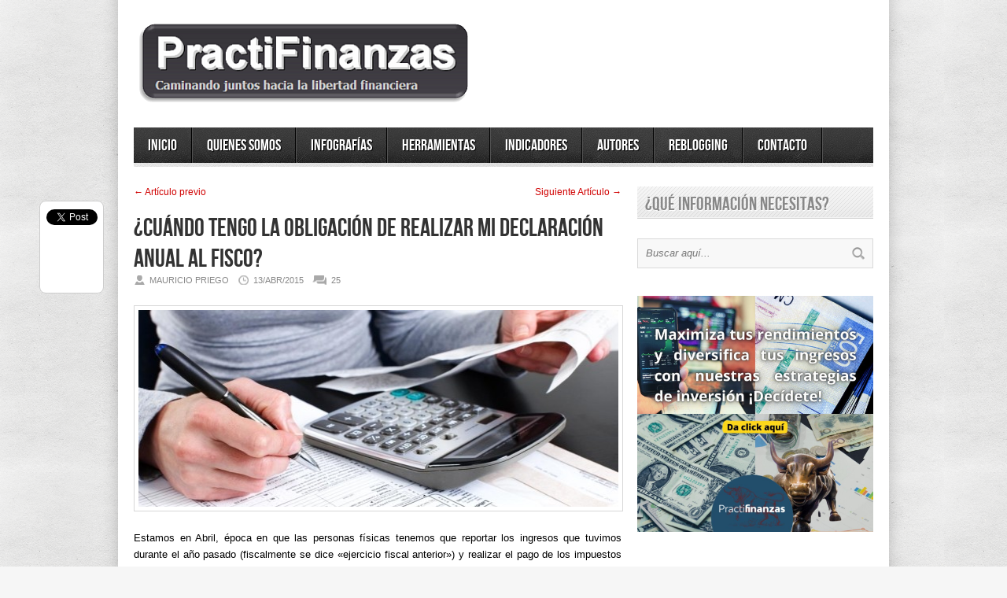

--- FILE ---
content_type: text/html; charset=UTF-8
request_url: https://practifinanzas.com/2015/04/obligacion-declaracion-anual-impuestos/
body_size: 23618
content:
<!DOCTYPE html>
<html lang="es">
<head>

<meta http-equiv="content-type" content="text/html; charset=utf-8" />
<!-- Mobile Specific Metas
================================================== -->

<meta name="viewport" content="width=device-width, initial-scale=1, maximum-scale=1" />

<title>PractiFinanzas ¿Cuándo tengo la obligación de realizar mi declaración anual al fisco? | PractiFinanzas</title>
 
<link rel="stylesheet" href="https://practifinanzas.com/wp-content/themes/Avenue/style.css" type="text/css" />
<link rel="stylesheet" href="https://practifinanzas.com/wp-content/themes/Avenue/js/colorbox/colorbox.css" type="text/css" />

<link rel="stylesheet" href="https://practifinanzas.com/wp-content/themes/Avenue/css/responsive.css" type="text/css" />	

<link rel="alternate" type="application/rss+xml" title="PractiFinanzas RSS Feed" href="https://feedburner.google.com/fb/a/mailverify?uri=Practifinanzas" /> 

<link rel="shortcut icon" href="https://practifinanzas.com/wp-content/uploads/2015/01/PfzAvatar.jpg" />

<meta name='robots' content='index, follow, max-image-preview:large, max-snippet:-1, max-video-preview:-1' />

	<!-- This site is optimized with the Yoast SEO plugin v19.2 - https://yoast.com/wordpress/plugins/seo/ -->
	<link rel="canonical" href="https://practifinanzas.com/2015/04/obligacion-declaracion-anual-impuestos/" />
	<meta property="og:locale" content="es_ES" />
	<meta property="og:type" content="article" />
	<meta property="og:title" content="¿Cuándo tengo la obligación de realizar mi declaración anual al fisco? | PractiFinanzas" />
	<meta property="og:description" content="Estamos en Abril, época en que las personas físicas tenemos que reportar los ingresos que tuvimos durante el año pasado (fiscalmente se dice «ejercicio fiscal anterior») y realizar el pago de los impuestos correspondientes. Sin embargo, ¿como empleado has realizado tu declaración alguna vez? ¿O cuándo se ha sabido que un ama de casa declare el [&amp;hellip" />
	<meta property="og:url" content="https://practifinanzas.com/2015/04/obligacion-declaracion-anual-impuestos/" />
	<meta property="og:site_name" content="PractiFinanzas" />
	<meta property="article:publisher" content="https://www.facebook.com/practifinanzas/" />
	<meta property="article:author" content="mauriciopriegom" />
	<meta property="article:published_time" content="2015-04-13T08:00:24+00:00" />
	<meta property="article:modified_time" content="2015-05-18T04:10:43+00:00" />
	<meta property="og:image" content="https://practifinanzas.com/wp-content/uploads/2015/04/1504-02-DeclaracionAnual2015.jpg" />
	<meta property="og:image:width" content="600" />
	<meta property="og:image:height" content="250" />
	<meta property="og:image:type" content="image/jpeg" />
	<meta name="author" content="Mauricio Priego" />
	<meta name="twitter:card" content="summary" />
	<meta name="twitter:creator" content="@mauriciopriego" />
	<meta name="twitter:site" content="@practifinanzas" />
	<meta name="twitter:label1" content="Escrito por" />
	<meta name="twitter:data1" content="Mauricio Priego" />
	<meta name="twitter:label2" content="Tiempo de lectura" />
	<meta name="twitter:data2" content="9 minutos" />
	<script type="application/ld+json" class="yoast-schema-graph">{"@context":"https://schema.org","@graph":[{"@type":"WebSite","@id":"https://practifinanzas.com/#website","url":"https://practifinanzas.com/","name":"PractiFinanzas","description":"Caminando juntos hacia la libertad financiera","potentialAction":[{"@type":"SearchAction","target":{"@type":"EntryPoint","urlTemplate":"https://practifinanzas.com/?s={search_term_string}"},"query-input":"required name=search_term_string"}],"inLanguage":"es"},{"@type":"ImageObject","inLanguage":"es","@id":"https://practifinanzas.com/2015/04/obligacion-declaracion-anual-impuestos/#primaryimage","url":"https://practifinanzas.com/wp-content/uploads/2015/04/1504-02-DeclaracionAnual2015.jpg","contentUrl":"https://practifinanzas.com/wp-content/uploads/2015/04/1504-02-DeclaracionAnual2015.jpg","width":600,"height":250,"caption":"Obligatoreidad de la declaración anual"},{"@type":"WebPage","@id":"https://practifinanzas.com/2015/04/obligacion-declaracion-anual-impuestos/#webpage","url":"https://practifinanzas.com/2015/04/obligacion-declaracion-anual-impuestos/","name":"¿Cuándo tengo la obligación de realizar mi declaración anual al fisco? | PractiFinanzas","isPartOf":{"@id":"https://practifinanzas.com/#website"},"primaryImageOfPage":{"@id":"https://practifinanzas.com/2015/04/obligacion-declaracion-anual-impuestos/#primaryimage"},"datePublished":"2015-04-13T08:00:24+00:00","dateModified":"2015-05-18T04:10:43+00:00","author":{"@id":"https://practifinanzas.com/#/schema/person/3f614505f93f6b1aea6c2e20e8ddfa44"},"breadcrumb":{"@id":"https://practifinanzas.com/2015/04/obligacion-declaracion-anual-impuestos/#breadcrumb"},"inLanguage":"es","potentialAction":[{"@type":"ReadAction","target":["https://practifinanzas.com/2015/04/obligacion-declaracion-anual-impuestos/"]}]},{"@type":"BreadcrumbList","@id":"https://practifinanzas.com/2015/04/obligacion-declaracion-anual-impuestos/#breadcrumb","itemListElement":[{"@type":"ListItem","position":1,"name":"Portada","item":"https://practifinanzas.com/"},{"@type":"ListItem","position":2,"name":"¿Cuándo tengo la obligación de realizar mi declaración anual al fisco?"}]},{"@type":"Person","@id":"https://practifinanzas.com/#/schema/person/3f614505f93f6b1aea6c2e20e8ddfa44","name":"Mauricio Priego","image":{"@type":"ImageObject","inLanguage":"es","@id":"https://practifinanzas.com/#/schema/person/image/","url":"https://practifinanzas.com/wp-content/uploads/2021/01/FotoID1903A-96x96.jpg","contentUrl":"https://practifinanzas.com/wp-content/uploads/2021/01/FotoID1903A-96x96.jpg","caption":"Mauricio Priego"},"description":"Soy especialista con 12 años de experiencia en ayudar a las personas en mejorar y fortalecer su situación financiera. Para alcanzar tus objetivos requieres de las herramientas adecuadas, la asesoría oportuna y el acompañamiento de una persona que conoce el camino. ¿Te gustaría alcanzar la libertad financiera? Será un placer ayudarte.","sameAs":["mauriciopriegom","priegomauricio","mauriciopriego","https://twitter.com/mauriciopriego","https://www.youtube.com/c/MauricioPriego"],"url":"https://practifinanzas.com/author/mauriciopriego/"}]}</script>
	<!-- / Yoast SEO plugin. -->


<link rel="alternate" type="application/rss+xml" title="PractiFinanzas &raquo; Comentario ¿Cuándo tengo la obligación de realizar mi declaración anual al fisco? del feed" href="https://practifinanzas.com/2015/04/obligacion-declaracion-anual-impuestos/feed/" />
		<!-- This site uses the Google Analytics by MonsterInsights plugin v8.10.0 - Using Analytics tracking - https://www.monsterinsights.com/ -->
							<script
				src="//www.googletagmanager.com/gtag/js?id=UA-28147677-1"  data-cfasync="false" data-wpfc-render="false" type="text/javascript" async></script>
			<script data-cfasync="false" data-wpfc-render="false" type="text/javascript">
				var mi_version = '8.10.0';
				var mi_track_user = true;
				var mi_no_track_reason = '';
				
								var disableStrs = [
															'ga-disable-UA-28147677-1',
									];

				/* Function to detect opted out users */
				function __gtagTrackerIsOptedOut() {
					for (var index = 0; index < disableStrs.length; index++) {
						if (document.cookie.indexOf(disableStrs[index] + '=true') > -1) {
							return true;
						}
					}

					return false;
				}

				/* Disable tracking if the opt-out cookie exists. */
				if (__gtagTrackerIsOptedOut()) {
					for (var index = 0; index < disableStrs.length; index++) {
						window[disableStrs[index]] = true;
					}
				}

				/* Opt-out function */
				function __gtagTrackerOptout() {
					for (var index = 0; index < disableStrs.length; index++) {
						document.cookie = disableStrs[index] + '=true; expires=Thu, 31 Dec 2099 23:59:59 UTC; path=/';
						window[disableStrs[index]] = true;
					}
				}

				if ('undefined' === typeof gaOptout) {
					function gaOptout() {
						__gtagTrackerOptout();
					}
				}
								window.dataLayer = window.dataLayer || [];

				window.MonsterInsightsDualTracker = {
					helpers: {},
					trackers: {},
				};
				if (mi_track_user) {
					function __gtagDataLayer() {
						dataLayer.push(arguments);
					}

					function __gtagTracker(type, name, parameters) {
						if (!parameters) {
							parameters = {};
						}

						if (parameters.send_to) {
							__gtagDataLayer.apply(null, arguments);
							return;
						}

						if (type === 'event') {
							
														parameters.send_to = monsterinsights_frontend.ua;
							__gtagDataLayer(type, name, parameters);
													} else {
							__gtagDataLayer.apply(null, arguments);
						}
					}

					__gtagTracker('js', new Date());
					__gtagTracker('set', {
						'developer_id.dZGIzZG': true,
											});
															__gtagTracker('config', 'UA-28147677-1', {"allow_anchor":"true","forceSSL":"true"} );
										window.gtag = __gtagTracker;										(function () {
						/* https://developers.google.com/analytics/devguides/collection/analyticsjs/ */
						/* ga and __gaTracker compatibility shim. */
						var noopfn = function () {
							return null;
						};
						var newtracker = function () {
							return new Tracker();
						};
						var Tracker = function () {
							return null;
						};
						var p = Tracker.prototype;
						p.get = noopfn;
						p.set = noopfn;
						p.send = function () {
							var args = Array.prototype.slice.call(arguments);
							args.unshift('send');
							__gaTracker.apply(null, args);
						};
						var __gaTracker = function () {
							var len = arguments.length;
							if (len === 0) {
								return;
							}
							var f = arguments[len - 1];
							if (typeof f !== 'object' || f === null || typeof f.hitCallback !== 'function') {
								if ('send' === arguments[0]) {
									var hitConverted, hitObject = false, action;
									if ('event' === arguments[1]) {
										if ('undefined' !== typeof arguments[3]) {
											hitObject = {
												'eventAction': arguments[3],
												'eventCategory': arguments[2],
												'eventLabel': arguments[4],
												'value': arguments[5] ? arguments[5] : 1,
											}
										}
									}
									if ('pageview' === arguments[1]) {
										if ('undefined' !== typeof arguments[2]) {
											hitObject = {
												'eventAction': 'page_view',
												'page_path': arguments[2],
											}
										}
									}
									if (typeof arguments[2] === 'object') {
										hitObject = arguments[2];
									}
									if (typeof arguments[5] === 'object') {
										Object.assign(hitObject, arguments[5]);
									}
									if ('undefined' !== typeof arguments[1].hitType) {
										hitObject = arguments[1];
										if ('pageview' === hitObject.hitType) {
											hitObject.eventAction = 'page_view';
										}
									}
									if (hitObject) {
										action = 'timing' === arguments[1].hitType ? 'timing_complete' : hitObject.eventAction;
										hitConverted = mapArgs(hitObject);
										__gtagTracker('event', action, hitConverted);
									}
								}
								return;
							}

							function mapArgs(args) {
								var arg, hit = {};
								var gaMap = {
									'eventCategory': 'event_category',
									'eventAction': 'event_action',
									'eventLabel': 'event_label',
									'eventValue': 'event_value',
									'nonInteraction': 'non_interaction',
									'timingCategory': 'event_category',
									'timingVar': 'name',
									'timingValue': 'value',
									'timingLabel': 'event_label',
									'page': 'page_path',
									'location': 'page_location',
									'title': 'page_title',
								};
								for (arg in args) {
																		if (!(!args.hasOwnProperty(arg) || !gaMap.hasOwnProperty(arg))) {
										hit[gaMap[arg]] = args[arg];
									} else {
										hit[arg] = args[arg];
									}
								}
								return hit;
							}

							try {
								f.hitCallback();
							} catch (ex) {
							}
						};
						__gaTracker.create = newtracker;
						__gaTracker.getByName = newtracker;
						__gaTracker.getAll = function () {
							return [];
						};
						__gaTracker.remove = noopfn;
						__gaTracker.loaded = true;
						window['__gaTracker'] = __gaTracker;
					})();
									} else {
										console.log("");
					(function () {
						function __gtagTracker() {
							return null;
						}

						window['__gtagTracker'] = __gtagTracker;
						window['gtag'] = __gtagTracker;
					})();
									}
			</script>
				<!-- / Google Analytics by MonsterInsights -->
		<script type="text/javascript">
window._wpemojiSettings = {"baseUrl":"https:\/\/s.w.org\/images\/core\/emoji\/14.0.0\/72x72\/","ext":".png","svgUrl":"https:\/\/s.w.org\/images\/core\/emoji\/14.0.0\/svg\/","svgExt":".svg","source":{"concatemoji":"https:\/\/practifinanzas.com\/wp-includes\/js\/wp-emoji-release.min.js?ver=6.1.9"}};
/*! This file is auto-generated */
!function(e,a,t){var n,r,o,i=a.createElement("canvas"),p=i.getContext&&i.getContext("2d");function s(e,t){var a=String.fromCharCode,e=(p.clearRect(0,0,i.width,i.height),p.fillText(a.apply(this,e),0,0),i.toDataURL());return p.clearRect(0,0,i.width,i.height),p.fillText(a.apply(this,t),0,0),e===i.toDataURL()}function c(e){var t=a.createElement("script");t.src=e,t.defer=t.type="text/javascript",a.getElementsByTagName("head")[0].appendChild(t)}for(o=Array("flag","emoji"),t.supports={everything:!0,everythingExceptFlag:!0},r=0;r<o.length;r++)t.supports[o[r]]=function(e){if(p&&p.fillText)switch(p.textBaseline="top",p.font="600 32px Arial",e){case"flag":return s([127987,65039,8205,9895,65039],[127987,65039,8203,9895,65039])?!1:!s([55356,56826,55356,56819],[55356,56826,8203,55356,56819])&&!s([55356,57332,56128,56423,56128,56418,56128,56421,56128,56430,56128,56423,56128,56447],[55356,57332,8203,56128,56423,8203,56128,56418,8203,56128,56421,8203,56128,56430,8203,56128,56423,8203,56128,56447]);case"emoji":return!s([129777,127995,8205,129778,127999],[129777,127995,8203,129778,127999])}return!1}(o[r]),t.supports.everything=t.supports.everything&&t.supports[o[r]],"flag"!==o[r]&&(t.supports.everythingExceptFlag=t.supports.everythingExceptFlag&&t.supports[o[r]]);t.supports.everythingExceptFlag=t.supports.everythingExceptFlag&&!t.supports.flag,t.DOMReady=!1,t.readyCallback=function(){t.DOMReady=!0},t.supports.everything||(n=function(){t.readyCallback()},a.addEventListener?(a.addEventListener("DOMContentLoaded",n,!1),e.addEventListener("load",n,!1)):(e.attachEvent("onload",n),a.attachEvent("onreadystatechange",function(){"complete"===a.readyState&&t.readyCallback()})),(e=t.source||{}).concatemoji?c(e.concatemoji):e.wpemoji&&e.twemoji&&(c(e.twemoji),c(e.wpemoji)))}(window,document,window._wpemojiSettings);
</script>
<style type="text/css">
img.wp-smiley,
img.emoji {
	display: inline !important;
	border: none !important;
	box-shadow: none !important;
	height: 1em !important;
	width: 1em !important;
	margin: 0 0.07em !important;
	vertical-align: -0.1em !important;
	background: none !important;
	padding: 0 !important;
}
</style>
	<link rel='stylesheet' id='wp-block-library-css' href='https://practifinanzas.com/wp-includes/css/dist/block-library/style.min.css?ver=6.1.9' type='text/css' media='all' />
<link rel='stylesheet' id='activecampaign-form-block-css' href='https://practifinanzas.com/wp-content/plugins/activecampaign-subscription-forms/activecampaign-form-block/build/style-index.css?ver=1683179612' type='text/css' media='all' />
<link rel='stylesheet' id='quads-style-css-css' href='https://practifinanzas.com/wp-content/plugins/quick-adsense-reloaded/includes/gutenberg/dist/blocks.style.build.css?ver=2.0.55' type='text/css' media='all' />
<link rel='stylesheet' id='classic-theme-styles-css' href='https://practifinanzas.com/wp-includes/css/classic-themes.min.css?ver=1' type='text/css' media='all' />
<style id='global-styles-inline-css' type='text/css'>
body{--wp--preset--color--black: #000000;--wp--preset--color--cyan-bluish-gray: #abb8c3;--wp--preset--color--white: #ffffff;--wp--preset--color--pale-pink: #f78da7;--wp--preset--color--vivid-red: #cf2e2e;--wp--preset--color--luminous-vivid-orange: #ff6900;--wp--preset--color--luminous-vivid-amber: #fcb900;--wp--preset--color--light-green-cyan: #7bdcb5;--wp--preset--color--vivid-green-cyan: #00d084;--wp--preset--color--pale-cyan-blue: #8ed1fc;--wp--preset--color--vivid-cyan-blue: #0693e3;--wp--preset--color--vivid-purple: #9b51e0;--wp--preset--gradient--vivid-cyan-blue-to-vivid-purple: linear-gradient(135deg,rgba(6,147,227,1) 0%,rgb(155,81,224) 100%);--wp--preset--gradient--light-green-cyan-to-vivid-green-cyan: linear-gradient(135deg,rgb(122,220,180) 0%,rgb(0,208,130) 100%);--wp--preset--gradient--luminous-vivid-amber-to-luminous-vivid-orange: linear-gradient(135deg,rgba(252,185,0,1) 0%,rgba(255,105,0,1) 100%);--wp--preset--gradient--luminous-vivid-orange-to-vivid-red: linear-gradient(135deg,rgba(255,105,0,1) 0%,rgb(207,46,46) 100%);--wp--preset--gradient--very-light-gray-to-cyan-bluish-gray: linear-gradient(135deg,rgb(238,238,238) 0%,rgb(169,184,195) 100%);--wp--preset--gradient--cool-to-warm-spectrum: linear-gradient(135deg,rgb(74,234,220) 0%,rgb(151,120,209) 20%,rgb(207,42,186) 40%,rgb(238,44,130) 60%,rgb(251,105,98) 80%,rgb(254,248,76) 100%);--wp--preset--gradient--blush-light-purple: linear-gradient(135deg,rgb(255,206,236) 0%,rgb(152,150,240) 100%);--wp--preset--gradient--blush-bordeaux: linear-gradient(135deg,rgb(254,205,165) 0%,rgb(254,45,45) 50%,rgb(107,0,62) 100%);--wp--preset--gradient--luminous-dusk: linear-gradient(135deg,rgb(255,203,112) 0%,rgb(199,81,192) 50%,rgb(65,88,208) 100%);--wp--preset--gradient--pale-ocean: linear-gradient(135deg,rgb(255,245,203) 0%,rgb(182,227,212) 50%,rgb(51,167,181) 100%);--wp--preset--gradient--electric-grass: linear-gradient(135deg,rgb(202,248,128) 0%,rgb(113,206,126) 100%);--wp--preset--gradient--midnight: linear-gradient(135deg,rgb(2,3,129) 0%,rgb(40,116,252) 100%);--wp--preset--duotone--dark-grayscale: url('#wp-duotone-dark-grayscale');--wp--preset--duotone--grayscale: url('#wp-duotone-grayscale');--wp--preset--duotone--purple-yellow: url('#wp-duotone-purple-yellow');--wp--preset--duotone--blue-red: url('#wp-duotone-blue-red');--wp--preset--duotone--midnight: url('#wp-duotone-midnight');--wp--preset--duotone--magenta-yellow: url('#wp-duotone-magenta-yellow');--wp--preset--duotone--purple-green: url('#wp-duotone-purple-green');--wp--preset--duotone--blue-orange: url('#wp-duotone-blue-orange');--wp--preset--font-size--small: 13px;--wp--preset--font-size--medium: 20px;--wp--preset--font-size--large: 36px;--wp--preset--font-size--x-large: 42px;--wp--preset--spacing--20: 0.44rem;--wp--preset--spacing--30: 0.67rem;--wp--preset--spacing--40: 1rem;--wp--preset--spacing--50: 1.5rem;--wp--preset--spacing--60: 2.25rem;--wp--preset--spacing--70: 3.38rem;--wp--preset--spacing--80: 5.06rem;}:where(.is-layout-flex){gap: 0.5em;}body .is-layout-flow > .alignleft{float: left;margin-inline-start: 0;margin-inline-end: 2em;}body .is-layout-flow > .alignright{float: right;margin-inline-start: 2em;margin-inline-end: 0;}body .is-layout-flow > .aligncenter{margin-left: auto !important;margin-right: auto !important;}body .is-layout-constrained > .alignleft{float: left;margin-inline-start: 0;margin-inline-end: 2em;}body .is-layout-constrained > .alignright{float: right;margin-inline-start: 2em;margin-inline-end: 0;}body .is-layout-constrained > .aligncenter{margin-left: auto !important;margin-right: auto !important;}body .is-layout-constrained > :where(:not(.alignleft):not(.alignright):not(.alignfull)){max-width: var(--wp--style--global--content-size);margin-left: auto !important;margin-right: auto !important;}body .is-layout-constrained > .alignwide{max-width: var(--wp--style--global--wide-size);}body .is-layout-flex{display: flex;}body .is-layout-flex{flex-wrap: wrap;align-items: center;}body .is-layout-flex > *{margin: 0;}:where(.wp-block-columns.is-layout-flex){gap: 2em;}.has-black-color{color: var(--wp--preset--color--black) !important;}.has-cyan-bluish-gray-color{color: var(--wp--preset--color--cyan-bluish-gray) !important;}.has-white-color{color: var(--wp--preset--color--white) !important;}.has-pale-pink-color{color: var(--wp--preset--color--pale-pink) !important;}.has-vivid-red-color{color: var(--wp--preset--color--vivid-red) !important;}.has-luminous-vivid-orange-color{color: var(--wp--preset--color--luminous-vivid-orange) !important;}.has-luminous-vivid-amber-color{color: var(--wp--preset--color--luminous-vivid-amber) !important;}.has-light-green-cyan-color{color: var(--wp--preset--color--light-green-cyan) !important;}.has-vivid-green-cyan-color{color: var(--wp--preset--color--vivid-green-cyan) !important;}.has-pale-cyan-blue-color{color: var(--wp--preset--color--pale-cyan-blue) !important;}.has-vivid-cyan-blue-color{color: var(--wp--preset--color--vivid-cyan-blue) !important;}.has-vivid-purple-color{color: var(--wp--preset--color--vivid-purple) !important;}.has-black-background-color{background-color: var(--wp--preset--color--black) !important;}.has-cyan-bluish-gray-background-color{background-color: var(--wp--preset--color--cyan-bluish-gray) !important;}.has-white-background-color{background-color: var(--wp--preset--color--white) !important;}.has-pale-pink-background-color{background-color: var(--wp--preset--color--pale-pink) !important;}.has-vivid-red-background-color{background-color: var(--wp--preset--color--vivid-red) !important;}.has-luminous-vivid-orange-background-color{background-color: var(--wp--preset--color--luminous-vivid-orange) !important;}.has-luminous-vivid-amber-background-color{background-color: var(--wp--preset--color--luminous-vivid-amber) !important;}.has-light-green-cyan-background-color{background-color: var(--wp--preset--color--light-green-cyan) !important;}.has-vivid-green-cyan-background-color{background-color: var(--wp--preset--color--vivid-green-cyan) !important;}.has-pale-cyan-blue-background-color{background-color: var(--wp--preset--color--pale-cyan-blue) !important;}.has-vivid-cyan-blue-background-color{background-color: var(--wp--preset--color--vivid-cyan-blue) !important;}.has-vivid-purple-background-color{background-color: var(--wp--preset--color--vivid-purple) !important;}.has-black-border-color{border-color: var(--wp--preset--color--black) !important;}.has-cyan-bluish-gray-border-color{border-color: var(--wp--preset--color--cyan-bluish-gray) !important;}.has-white-border-color{border-color: var(--wp--preset--color--white) !important;}.has-pale-pink-border-color{border-color: var(--wp--preset--color--pale-pink) !important;}.has-vivid-red-border-color{border-color: var(--wp--preset--color--vivid-red) !important;}.has-luminous-vivid-orange-border-color{border-color: var(--wp--preset--color--luminous-vivid-orange) !important;}.has-luminous-vivid-amber-border-color{border-color: var(--wp--preset--color--luminous-vivid-amber) !important;}.has-light-green-cyan-border-color{border-color: var(--wp--preset--color--light-green-cyan) !important;}.has-vivid-green-cyan-border-color{border-color: var(--wp--preset--color--vivid-green-cyan) !important;}.has-pale-cyan-blue-border-color{border-color: var(--wp--preset--color--pale-cyan-blue) !important;}.has-vivid-cyan-blue-border-color{border-color: var(--wp--preset--color--vivid-cyan-blue) !important;}.has-vivid-purple-border-color{border-color: var(--wp--preset--color--vivid-purple) !important;}.has-vivid-cyan-blue-to-vivid-purple-gradient-background{background: var(--wp--preset--gradient--vivid-cyan-blue-to-vivid-purple) !important;}.has-light-green-cyan-to-vivid-green-cyan-gradient-background{background: var(--wp--preset--gradient--light-green-cyan-to-vivid-green-cyan) !important;}.has-luminous-vivid-amber-to-luminous-vivid-orange-gradient-background{background: var(--wp--preset--gradient--luminous-vivid-amber-to-luminous-vivid-orange) !important;}.has-luminous-vivid-orange-to-vivid-red-gradient-background{background: var(--wp--preset--gradient--luminous-vivid-orange-to-vivid-red) !important;}.has-very-light-gray-to-cyan-bluish-gray-gradient-background{background: var(--wp--preset--gradient--very-light-gray-to-cyan-bluish-gray) !important;}.has-cool-to-warm-spectrum-gradient-background{background: var(--wp--preset--gradient--cool-to-warm-spectrum) !important;}.has-blush-light-purple-gradient-background{background: var(--wp--preset--gradient--blush-light-purple) !important;}.has-blush-bordeaux-gradient-background{background: var(--wp--preset--gradient--blush-bordeaux) !important;}.has-luminous-dusk-gradient-background{background: var(--wp--preset--gradient--luminous-dusk) !important;}.has-pale-ocean-gradient-background{background: var(--wp--preset--gradient--pale-ocean) !important;}.has-electric-grass-gradient-background{background: var(--wp--preset--gradient--electric-grass) !important;}.has-midnight-gradient-background{background: var(--wp--preset--gradient--midnight) !important;}.has-small-font-size{font-size: var(--wp--preset--font-size--small) !important;}.has-medium-font-size{font-size: var(--wp--preset--font-size--medium) !important;}.has-large-font-size{font-size: var(--wp--preset--font-size--large) !important;}.has-x-large-font-size{font-size: var(--wp--preset--font-size--x-large) !important;}
.wp-block-navigation a:where(:not(.wp-element-button)){color: inherit;}
:where(.wp-block-columns.is-layout-flex){gap: 2em;}
.wp-block-pullquote{font-size: 1.5em;line-height: 1.6;}
</style>
<link rel='stylesheet' id='contact-form-7-css' href='https://practifinanzas.com/wp-content/plugins/contact-form-7/includes/css/styles.css?ver=5.7.7' type='text/css' media='all' />
<style id='quads-styles-inline-css' type='text/css'>

    .quads-location ins.adsbygoogle {
        background: transparent !important;
    }
    
    .quads.quads_ad_container { display: grid; grid-template-columns: auto; grid-gap: 10px; padding: 10px; }
    .grid_image{animation: fadeIn 0.5s;-webkit-animation: fadeIn 0.5s;-moz-animation: fadeIn 0.5s;
        -o-animation: fadeIn 0.5s;-ms-animation: fadeIn 0.5s;}
    .quads-ad-label { font-size: 12px; text-align: center; color: #333;}
    .quads-text-around-ad-label-text_around_left {
        width: 50%;
        float: left;
    }
    .quads-text-around-ad-label-text_around_right {
        width: 50%;
        float: right;
    }
    .quads-popupad {
        position: absolute;
        top: 0%;
        left: 0%;
        width: 100%;
        height: 2000px;
        background-color: rgba(0,0,0,0.6);
        z-index: 999;
    }
    .quads.quads_ad_containerr {
        position: sticky;
        top: 40%;
        left: 36%;
        width: 30em;
    }
    #btn_close{
		background-color: #fff;
		width: 25px;
		height: 25px;
		text-align: center;
		line-height: 22px;
		position: absolute;
		right: -10px;
		top: -10px;
		cursor: pointer;
		transition: all 0.5s ease;
		border-radius: 50%;
	}
    @media screen and (max-width: 480px) {
        .quads.quads_ad_containerr {
            left: 9%;
            width: 19em;
        }
    }
    .quads-video {
        position: fixed;
        bottom: 0px;
        z-index: 9999999;
        left: 10px;
    }
    quads_ad_container_video{
        max-width:220px;
    }
    .quads_click_impression { display: none;}
    .quads-sticky {
        top: 88%;
        width: 100% !important;
        background-color: hsla(0,0%,100%,.7);
        position: fixed;
        max-width: 100%!important;
    }.quads-sticky .quads-location {
        text-align: center;
    }.quads-sticky .wp_quads_dfp {
        display: contents;
    }
    .quads-sticky-ad-close{
        position:absolute;right:0px;top:0;width:32px;height:32px;opacity:.3
    }
    .quads-sticky-ad-close:hover{opacity:1}
    .quads-sticky-ad-close:after,.quads-sticky-ad-close:before{
            position:absolute;left:15px;content:' ';height:15px;width:2px;background-color:#333}
            .quads-sticky-ad-close:before{transform:rotate(45deg)}
            .quads-sticky-ad-close:after{transform:rotate(-45deg)}
    
</style>
<script type='text/javascript' src='https://practifinanzas.com/wp-content/themes/Avenue/js/jcarousellite_1.0.1.pack.js?ver=6.1.9' id='jCarouselLite-js'></script>
<script type='text/javascript' src='https://practifinanzas.com/wp-content/themes/Avenue/js/jquery.nivo.slider.pack.js?ver=6.1.9' id='nivo-js'></script>
<script type='text/javascript' src='https://practifinanzas.com/wp-content/themes/Avenue/js/colorbox/jquery.colorbox-min.js?ver=6.1.9' id='jquery.colorbox-js'></script>
<script type='text/javascript' id='AvenueTheme-js-extra'>
/* <![CDATA[ */
var AvenueVars = {"ajaxUrl":"https:\/\/practifinanzas.com\/wp-admin\/admin-ajax.php"};
/* ]]> */
</script>
<script type='text/javascript' src='https://practifinanzas.com/wp-content/themes/Avenue/js/scripts.js?ver=6.1.9' id='AvenueTheme-js'></script>
<script type='text/javascript' src='https://practifinanzas.com/wp-content/plugins/jquery-manager/assets/js/jquery-1.12.4.min.js' id='jquery-core-js'></script>
<script type='text/javascript' src='https://practifinanzas.com/wp-content/plugins/jquery-manager/assets/js/jquery-migrate-1.4.1.min.js' id='jquery-migrate-js'></script>
<script type='text/javascript' src='https://practifinanzas.com/wp-content/plugins/google-analytics-for-wordpress/assets/js/frontend-gtag.min.js?ver=8.10.0' id='monsterinsights-frontend-script-js'></script>
<script data-cfasync="false" data-wpfc-render="false" type="text/javascript" id='monsterinsights-frontend-script-js-extra'>/* <![CDATA[ */
var monsterinsights_frontend = {"js_events_tracking":"true","download_extensions":"doc,pdf,ppt,zip,xls,docx,pptx,xlsx","inbound_paths":"[]","home_url":"https:\/\/practifinanzas.com","hash_tracking":"false","ua":"UA-28147677-1","v4_id":""};/* ]]> */
</script>
<script type='text/javascript' id='copyright_proof_live-js-extra'>
/* <![CDATA[ */
var dprv_js_bridge = {"record_IP":"off","site_url":"https:\/\/practifinanzas.com","ajax_url":"https:\/\/practifinanzas.com\/wp-admin\/admin-ajax.php","noRightClickMessage":"","attributeCaption":"Attributions - owner(s) of some content"};
/* ]]> */
</script>
<script type='text/javascript' src='https://practifinanzas.com/wp-content/plugins/digiproveblog/copyright_proof_live.js?ver=4.14' id='copyright_proof_live-js'></script>
<link rel="https://api.w.org/" href="https://practifinanzas.com/wp-json/" /><link rel="alternate" type="application/json" href="https://practifinanzas.com/wp-json/wp/v2/posts/5547" /><link rel="EditURI" type="application/rsd+xml" title="RSD" href="https://practifinanzas.com/xmlrpc.php?rsd" />
<link rel="wlwmanifest" type="application/wlwmanifest+xml" href="https://practifinanzas.com/wp-includes/wlwmanifest.xml" />
<link rel='shortlink' href='https://practifinanzas.com/?p=5547' />
<link rel="alternate" type="application/json+oembed" href="https://practifinanzas.com/wp-json/oembed/1.0/embed?url=https%3A%2F%2Fpractifinanzas.com%2F2015%2F04%2Fobligacion-declaracion-anual-impuestos%2F" />
<link rel="alternate" type="text/xml+oembed" href="https://practifinanzas.com/wp-json/oembed/1.0/embed?url=https%3A%2F%2Fpractifinanzas.com%2F2015%2F04%2Fobligacion-declaracion-anual-impuestos%2F&#038;format=xml" />
	<style type="text/css">	.dprv{border-collapse:collapse;border-spacing:0px;border:0px;border-style:solid;padding:0px;}
									.dprv tr td{border:0px;padding:0px;}
			</style><script type='text/javascript'>document.cookie = 'quads_browser_width='+screen.width;</script>
<!-- Facebook Pixel Code -->
<script type='text/javascript'>
!function(f,b,e,v,n,t,s){if(f.fbq)return;n=f.fbq=function(){n.callMethod?
n.callMethod.apply(n,arguments):n.queue.push(arguments)};if(!f._fbq)f._fbq=n;
n.push=n;n.loaded=!0;n.version='2.0';n.queue=[];t=b.createElement(e);t.async=!0;
t.src=v;s=b.getElementsByTagName(e)[0];s.parentNode.insertBefore(t,s)}(window,
document,'script','https://connect.facebook.net/en_US/fbevents.js');
</script>
<!-- End Facebook Pixel Code -->
<script type='text/javascript'>
  fbq('init', '2776964165916916', {}, {
    "agent": "wordpress-6.1.9-3.0.5"
});
</script><script type='text/javascript'>
  fbq('track', 'PageView', []);
</script>
<!-- Facebook Pixel Code -->
<noscript>
<img height="1" width="1" style="display:none" alt="fbpx"
src="https://www.facebook.com/tr?id=2776964165916916&ev=PageView&noscript=1" />
</noscript>
<!-- End Facebook Pixel Code -->
<style type="text/css">.recentcomments a{display:inline !important;padding:0 !important;margin:0 !important;}</style><link rel="icon" href="https://practifinanzas.com/wp-content/uploads/2023/05/cropped-PFZ_AVATAR_C-32x32.png" sizes="32x32" />
<link rel="icon" href="https://practifinanzas.com/wp-content/uploads/2023/05/cropped-PFZ_AVATAR_C-192x192.png" sizes="192x192" />
<link rel="apple-touch-icon" href="https://practifinanzas.com/wp-content/uploads/2023/05/cropped-PFZ_AVATAR_C-180x180.png" />
<meta name="msapplication-TileImage" content="https://practifinanzas.com/wp-content/uploads/2023/05/cropped-PFZ_AVATAR_C-270x270.png" />

<script type='text/javascript'>
jQuery(window).load(function() {
	// Implementation of Nivo Slider
    jQuery('#slider').nivoSlider({
		effect: 'fold',
		pauseTime: '3000',
        controlNavThumbs: true,
        controlNavThumbsFromRel: true,
        directionNav: false,
        directionNavHide: false,
        captionOpacity: false
	});

	jQuery('.nivo-control').each(function() {
		jQuery('<div class="overlay">').appendTo(this);
	});
});
</script>

<style type='text/css'>
body { background:#F6F6F6 url('https://practifinanzas.com/wp-content/themes/Avenue/images/patterns/pattern6.png') repeat; }
.arrows { color:#d00000; }
.block-arrows, .block-arrows a { color:#d00000; }
.meta-arrow { font-size:16px; color:#d00000; }
.tweets a, .textwidget a { color:#d00000; }

@media only screen and (min-width: 480px) and (max-width: 767px) {
	body { background: url('https://practifinanzas.com/wp-content/themes/Avenue/images/wrapper-bg-420.png') repeat-y center,
				#F6F6F6 url('https://practifinanzas.com/wp-content/themes/Avenue/images/patterns/pattern6.png') repeat;
			
	}
}

@media only screen and (max-width: 479px) {
	body { background: url('https://practifinanzas.com/wp-content/themes/Avenue/images/wrapper-bg-300.png') repeat-y center,
				#F6F6F6 url('https://practifinanzas.com/wp-content/themes/Avenue/images/patterns/pattern6.png') repeat;
			
	}
}

</style>
<!-- Añade esta etiqueta en la cabecera o delante de la etiqueta body. Script para Google +1 -->
<script type="text/javascript" src="https://apis.google.com/js/plusone.js">
  {lang: 'es-419'}
</script>
<!-- ID de alexaVerifyID -->
<meta name="alexaVerifyID" content="gsAUKFUs11DCEIB2KGKP4gYK2nA" />
<meta name="geo.region" content="MX-YUC" />
<meta name="geo.placename" content="M&eacute;rida" />
<meta name="geo.position" content="20.97;-89.62" />
<meta name="ICBM" content="20.97, -89.62" />

<meta name="keywords" content="dinero, inversión, riqueza, fondos, finanzas, libertad, deudas, tarjeta de crédito, ingresos, ahorro, seguridad, financiamiento" />
<meta name="Language" content="Spanish"/>
<link rel="author" href="https://plus.google.com/u/0/+MauricioPriego"/>
<link rel="publisher" href="https://plus.google.com/u/0/+MauricioPriego/posts"/>

<script>
/**
* Función de Google Analytics que realiza un seguimiento de un clic en un enlace externo.
* Esta función toma una cadena de URL válida como argumento y la utiliza
* como la etiqueta del evento.
*/
var trackOutboundLink = function(url) {
   ga('send', 'event', 'outbound', 'click', url, {'hitCallback':
     function () {
     document.location = url;
     }
   });
}
</script>

<!-- Adsense para móviles -->
<script async src="//pagead2.googlesyndication.com/pagead/js/adsbygoogle.js"></script>
<script>
  (adsbygoogle = window.adsbygoogle || []).push({
    google_ad_client: "ca-pub-2342399289668748",
    enable_page_level_ads: true
  });
</script>
<!-- mejorar velocidad de carga a los anuncios adsense -->
<script async src="//pagead2.googlesyndication.com/pagead/js/adsbygoogle.js"></script>
<script>
     (adsbygoogle = window.adsbygoogle || []).push({
          google_ad_client: "ca-pub-2342399289668748",
          enable_page_level_ads: true
     });
</script>

<!-- Verificación de Facebook -->
<meta name="facebook-domain-verification" content ="mj2h82otswyhyq1idi2yaag835uth5" />
</head>

<body class="post-template-default single single-post postid-5547 single-format-standard">

<!-- Start Alexa Certify Javascript -->
<script type="text/javascript">
_atrk_opts = { atrk_acct:"EIgRh1aUXR00wE", domain:"practifinanzas.com",dynamic: true};
(function() { var as = document.createElement('script'); as.type = 'text/javascript'; as.async = true; as.src = "https://d31qbv1cthcecs.cloudfront.net/atrk.js"; var s = document.getElementsByTagName('script')[0];s.parentNode.insertBefore(as, s); })();
</script>
<noscript><img src="https://d5nxst8fruw4z.cloudfront.net/atrk.gif?account=EIgRh1aUXR00wE" style="display:none" height="1" width="1" alt="" /></noscript>
<!-- End Alexa Certify Javascript -->
	<a name='top'></a>
	
	<!-- BEGIN WRAPPER -->
	<div id="wrapper" class="responsiveX Off">
		
		<!-- BEGIN HEADER-TOP -->
				<!-- END HEADER-TOP -->
	
		<!-- BEGIN WRAPPER-CONTENT -->
		<div id="wrapper-content">
		
			<!-- BEGIN HEADER -->
			<div id="header">
				
				<!-- BEGIN HEADER-MIDDLE -->
				<div id="header-middle">
					
					<div id="logo">
												<a href='https://practifinanzas.com'><img src="https://practifinanzas.com/wp-content/uploads/2014/09/pfz.png" alt="PractiFinanzas" /></a>
					</div>
					
										
				</div>
				<!-- END HEADER-MIDDLE -->
				
				<!-- BEGIN WRAPPER-NAVIGATION -->
				<div id="wrapper-navigation">
				
					<div id="navigation">
						<div class="menu-alterno-container"><ul id="menu-alterno" class="menu"><li id="menu-item-2220" class="menu-item menu-item-type-custom menu-item-object-custom menu-item-home menu-item-2220"><a href="https://practifinanzas.com/">Inicio</a></li>
<li id="menu-item-2223" class="menu-item menu-item-type-custom menu-item-object-custom menu-item-2223"><a href="https://practifinanzas.com/2012/05/desarrolla-tus-habilidades-financieras/">Quienes somos</a></li>
<li id="menu-item-2329" class="menu-item menu-item-type-taxonomy menu-item-object-category menu-item-2329"><a href="https://practifinanzas.com/category/herramientas-2/infografias/">Infografías</a></li>
<li id="menu-item-2328" class="menu-item menu-item-type-post_type menu-item-object-page menu-item-2328"><a href="https://practifinanzas.com/herramientas/">Herramientas</a></li>
<li id="menu-item-2226" class="menu-item menu-item-type-post_type menu-item-object-page menu-item-2226"><a href="https://practifinanzas.com/indicadores/">Indicadores</a></li>
<li id="menu-item-5461" class="menu-item menu-item-type-post_type menu-item-object-page menu-item-5461"><a href="https://practifinanzas.com/autores/">Autores</a></li>
<li id="menu-item-4612" class="menu-item menu-item-type-post_type menu-item-object-page menu-item-4612"><a title="Cómo publicar un artículo" href="https://practifinanzas.com/reblogging/">ReBlogging</a></li>
<li id="menu-item-2227" class="menu-item menu-item-type-post_type menu-item-object-page menu-item-2227"><a href="https://practifinanzas.com/contacto/">Contacto</a></li>
</ul></div>					</div>
				
				</div>
				<!-- END WRAPPER-NAVIGATION -->
			
			</div>
			<!-- END HEADER -->
			
			<!-- BEGIN MAIN -->
			<div id="main">
			
								
								<div class="navigation">
					<div class="alignleft"><a href="https://practifinanzas.com/2015/04/promesa-anciana-y-quinque-cuento/">&larr; Artí­culo previo</a></div>
					<div class="alignright"><a href="https://practifinanzas.com/2015/04/curriculum-vitae-era-digital/">Siguiente Artí­culo &rarr;</a></div>
				</div>
								
				<div class="post-heading">
					<h1>¿Cuándo tengo la obligación de realizar mi declaración anual al fisco?</h1>
					<span class="heading-author">Mauricio Priego</span> 
					<span class="heading-date">13/Abr/2015</span>
					<span class="heading-comments"><a href="https://practifinanzas.com/2015/04/obligacion-declaracion-anual-impuestos/#comments">25</a></span>
				</div>
				
								
								
								<div class="post-thumb">
															<a class='lightbox' href='https://practifinanzas.com/wp-content/uploads/2015/04/1504-02-DeclaracionAnual2015.jpg'><img src="https://practifinanzas.com/wp-content/uploads/2015/04/1504-02-DeclaracionAnual2015-600x250.jpg" alt="¿Cuándo tengo la obligación de realizar mi declaración anual al fisco?" width='610' height='250' /></a>
				</div>
												
				<div class="post-entry">
										
					<p style="text-align: justify;">Estamos en Abril, época en que las personas físicas tenemos que reportar los ingresos que tuvimos durante el año pasado (fiscalmente se dice «ejercicio fiscal anterior») y realizar el pago de los impuestos correspondientes. Sin embargo, ¿como empleado has realizado tu declaración alguna vez? ¿O cuándo se ha sabido que un ama de casa declare el dinero que le da su marido para el gasto? ¿Conoces a alguien que declare el «extra» que haya obtenido para completar la quincena? Es muy probable que el grueso de la población responda negativamente a las preguntas anteriores&#8230; pero eso no impide que tengan la obligación de realizar su declaración.<br />
<!-- WP QUADS Content Ad Plugin v. 2.0.55 --></p>
<div class="quads-location quads-ad1" id="quads-ad1" style="float:none;margin:0px 0 0px 0;text-align:center;">
<script async src="//pagead2.googlesyndication.com/pagead/js/adsbygoogle.js"></script><br />
<!-- ArticuloInterno01 --><br />
<ins class="adsbygoogle"
     style="display:block"
     data-ad-client="ca-pub-2342399289668748"
     data-ad-slot="6093193034"
     data-ad-format="auto"></ins><br />
<script>
(adsbygoogle = window.adsbygoogle || []).push({});
</script>
</div>
</p>
<h4 style="text-align: justify;">Ingresos por Sueldos y Salarios</h4>
<p style="text-align: justify;">Si bien es posible que como empleado no hayas realizado hasta el momento una declaración y que la mayoría de tus compañeros en tu centro de trabajo no lo haga, esto no significa que no se esté reportando a Hacienda cuánto ganas: lo que pasa es que tu patrón lo hace por ti. Este beneficio contemplado en la ley lo que busca es facilitarle al empleado las cosas transfiriendo al patrón el esfuerzo y costos asociados con el cumplimiento de las obligaciones fiscales de sus colaboradores: Cada periodo de pago se calcula y retienen los impuestos correspondientes los cuales se entregan al fisco, realizando una <em>declaración informativa</em> durante el mes de febrero en la cual resume cuánto se le pago y cuánto se le retuvo a cada trabajador.</p>
<p style="text-align: justify;">Sin embargo, en algunos casos los empleados tienen la obligación de reportar sus ingresos:</p>
<ul>
<li style="text-align: justify;"><strong>Cuando tuviste más de un patrón durante el año</strong>, es decir, si tienes dos trabajos, si dejaste un trabajo y conseguiste otro, o si en tu empresa por estrategia fiscal te tienen en dos nóminas distintas o mantienen un esquema de <a href="https://practifinanzas.com/2011/12/pago-por-honorarios-por-tercerizacion-o-sistema-de-pago-mixto-como-te-afectan/" target="_blank">salario mixto</a>;</li>
</ul>
<ul>
<li style="text-align: justify;"><strong>Cuando ganas más de $400 mil</strong> al año sin importar que sea con un mismo patrón;</li>
</ul>
<ul>
<li style="text-align: justify;"><strong>Cuando deseas deducir gastos para recuperar impuestos</strong> (<a href="https://practifinanzas.com/2012/01/podemos-los-empleados-deducir-impuestos/" target="_blank">sigue en esta liga</a> para consultar qué gastos puedes deducir);</li>
</ul>
<ul>
<li style="text-align: justify;"><strong>Cuando además de tu empleo tuviste otros ingresos </strong>como por ejemplo un negocio propio, prestar tus servicios de forma independiente, ingresos por rentas, si emitiste factura electrónica al vender tu auto, si vendiste tu casa o si ganaste premios por cantidades importantes (Lotería, Melate) entre otros ejemplos.</li>
</ul>
<p style="text-align: justify;">Un detalle: Siempre ten presente que para que puedas hacer tu declaración siendo empleado, tienes que haber solicitado entre diciembre y enero una <em>Constancia de Retención</em> a tu patrón en la cual te detalla información necesaria que te solicita el fisco al momento de realizar tu declaración anual. Posteriormente a estas fechas depende de las políticas de cada empresa el emitir o no la constancia a sus empleados, no existiendo ninguna ley que les obligue a hacerlo.</p>
<h4 style="text-align: justify;">Ingresos por actividades comerciales o prestación de servicios</h4>
<p style="text-align: justify;">Una de las inquietudes más comunes que recibo es de personas que teniendo un ingreso periódico por productos que venden por Internet o en su casa, o por prestar servicios técnicos, profesionales o de intermediación, les preocupa llegar a tener problemas con Hacienda. En todos los casos la respuesta es «<strong><em>Sí, sí puedes llegar a tener problemas con Hacienda</em></strong>«: para ello se han implementado la ley de depósitos en efectivo, la ley contra el lavado de dinero, y en buena medida la reforma fiscal. ¿Eres de los que pensaban que buena parte de estos esfuerzos son para atrapar a los malos del cuento (secuestradores, narcos, delincuentes en general)? Bueno, has estado confundido: El objetivo es identificar a los <em>evasores fiscales</em>, es decir, a aquellas personas que tienen un ingreso el cual no reportan a Hacienda y por tanto no pagan impuestos por ellos. ¡Pero no te sientas defraudado! Después de todo a muchos grandes capos alrededor del mundo los han atrapado no por sus actividades delictivas, sino precisamente por evasión fiscal (uno de los más famoso, Al Capone).</p>
<p style="text-align: justify;">Ahora bien, no se trata de ir a la guerra sin armas. Existen beneficios y apoyos fiscales para quienes quieren hacer las cosas bien, siendo el mejor ejemplo el Régimen de Incorporación Fiscal (RIF) el cual exenta del pago de impuestos al emprendedor durante su primer año del negocio, disminuyéndose año con año el porcentaje de exención en un 10% hasta llegar al pago del total de los impuestos que le correspondan 10 años después de haber comenzado el negocio. Esto es en definitiva una excelente iniciativa que te permite consolidar tu negocio antes de que tengas que pagar impuestos. ¿De qué beneficios fiscales gozas en tu caso en particular? Bueno, para responder a esta pregunta es muy valioso tener la asesoría de un contador público, por lo cual siempre será conveniente que tengas uno de cabecera que te ayude a desarrollar tu estrategia fiscal.</p>
<h4 style="text-align: justify;">Donaciones</h4>
<p style="text-align: justify;">La ley contempla que el dinero que se donan entre sí familiares directos (abuelos-padres-cónyuges-hijos-nietos) se encuentra libre de impuestos, mientras que las donaciones percibidas por terceros (hermanos, primos, amigos, y cualquier otra persona) son libres hasta poco más de $76 mil (ver referencias), siendo obligatoria su declaración en todos los casos cuando el monto rebasa los $600 mil al año. Por tanto, si recibes donativos de terceros por más de $76 mil o de tus familiares directos por más de $600 mil, tienes que reportarlo en tu declaración anual.</p>
<h4 style="text-align: justify;">Intereses de cuentas de ahorro e inversión</h4>
<p style="text-align: justify;">Semejante a lo que ocurre con los empleados, en este caso bancos e instituciones financieras en general calculan y retienen los impuestos correspondientes a los intereses que hayan obtenido sus clientes, reportando y entregando el dinero retenido al fisco. Esta retención la realizan los bancos a través de un cargo que se refleja en el estado de cuenta, usualmente con las siglas ISR.</p>
<p style="text-align: justify;">Sin embargo, cuando la suma de los rendimientos anuales obtenidos en tus diferentes cuentas de ahorro e inversión rebasan los $100 mil, entonces estás obligado a informarlo durante la declaración anual&#8230; pagando los impuestos correspondientes de ser el caso.</p>
<h4 style="text-align: justify;">Arrendamientos (Renta de propiedades)</h4>
<p style="text-align: justify;">Si obtienes ingresos por dar en renta algún terreno, casa, oficina o local comercial, tienes que declararlo al fisco. ¡Pero no sólo los bienes inmuebles! También si rentas autos (incluidas las «placas de taxi»), camiones, equipo&#8230;</p>
<h4 style="text-align: justify;">Venta de Propiedades</h4>
<p style="text-align: justify;">Nuevamente en este caso la ley contempla que quien vende la casa en que habita (siempre que no haya vendido otra propiedad en los últimos cinco años), y quien vende cualquier bien a un precio menor al que lo compró (caso de un auto, por ejemplo), sus ingresos son libres de impuestos (ver referencias). Sólo que desde el momento de que el proceso lo realice un notario o se emita una factura electrónica de por medio, ya se tiene la obligación de presentar la declaración anual así no tengas impuestos por pagar.</p>
<p style="text-align: justify;">Y sólo para no obviar, quien se dedica a la compra-venta de bienes de manera asidua <em>tiene</em> un negocio entre manos, y como tal debiera estar al día con sus obligaciones fiscales.</p>
<h4 style="text-align: justify;">Otros ingresos</h4>
<p style="text-align: justify;">Los anteriores son los tipos de ingresos que la mayoría de las personas físicas recibimos en nuestro país. Sin embargo, otros ingresos comunes que deben declararse son</p>
<ul>
<li style="text-align: justify;">los obtenidos por premios (concursos) y sorteos (Melate, Lotería),</li>
<li style="text-align: justify;">dividendos por acciones o participación en negocios como socio,</li>
<li style="text-align: justify;">venta de acciones (enajenación) en la bolsa de valores.</li>
</ul>
<h4 style="text-align: justify;">¿Qué pasa si no presento mi declaración?</h4>
<p style="text-align: justify;">Como decíamos anteriormente, las nuevas regulaciones están encaminadas a identificar a los evasores fiscales: Depósitos en efectivos durante el mes por 15 mil pesos o más, operaciones electrónicas de $100 mil o más y las operaciones de compra-venta de bienes inmuebles entre otras son reportadas directamente al fisco. Existen candados para no poder realizar operaciones en efectivo al comprar casas, autos, obras de arte o joyas entre otros. Con esto por un lado se busca detectarlos, y por el otro impedirle utilizar el dinero obtenido por ingresos no reportados. ¿Es justo o no? Como ciudadano que paga sus impuestos me parece justo, ya que más allá de la corrupción que todos sufrimos, los servicios públicos se pagan a través de los impuestos recaudados, y al igual que no me gusta que políticos corruptos vivan a costa de mi esfuerzo, tampoco estoy de acuerdo que otros ciudadanos vivan «de gratis» disfrutando de los servicios que yo sí pago.</p>
<p style="text-align: justify;">Pero la cosa no acaba aquí: El fisco tiene cinco años para pedirte explicaciones por algo que llame su atención,  y si ya estás sujeto a una investigación por delitos fiscales (como la evasión de impuestos), entonces ese plazo puede extenderse hasta diez años. Así que si te sientes tranquilo porque consideras que Hacienda no detectó un ingreso que sabes obtuviste ya que no te ha requerido, esto no quiere decir que no lo haga en los próximos años.</p>
<h4 style="text-align: justify;">¿Y cómo realizo mi declaración?</h4>
<p style="text-align: justify;">Si tus ingresos son únicamente por sueldos y salarios (es decir, como empleado), esta guía del SAT podría serte útil:</p>
<p style="text-align: justify;">
<div class="video-shortcode"><iframe title="YouTube video player" width="600" height="350" src="https://www.youtube.com/embed/FBOqnnOkOLc" frameborder="0" allowfullscreen></iframe></div>
</p>
<p style="text-align: justify;">Pero si tus ingresos son por cualquiera de los otros conceptos mencionados (indistintamente si tu ingreso principal es como empleado), entonces se utiliza otra plataforma para realizar la declaración siendo ésta su guía:</p>
<p style="text-align: justify;">
<div class="video-shortcode"><iframe title="YouTube video player" width="600" height="350" src="https://www.youtube.com/embed/QSLvgak_OlU" frameborder="0" allowfullscreen></iframe></div>
</p>
<h4 style="text-align: justify;">Consideraciones finales</h4>
<p style="text-align: justify;">Cuando se tienen dos o más ingresos, existe la posibilidad de que además de los impuestos retenidos por tus patrones o que hayas pagado por tu negocio o actividad empresarial, termines pagando durante tu declaración una cantidad adicional. ¿El motivo? El Impuesto Sobre la Renta (ISR) se determina en base a un porcentaje de tus ingresos (llamado tasa impositiva), el cual se incrementa entre más dinero ganes. Por tanto es frecuente que las tasas impositivas utilizadas para calcular los impuestos de los diferentes ingresos individuales de una persona, sea menor que de la que debiera corresponderle al sumarse el total de esos ingresos. ¿Resultado? Al ser una tasa impositiva mayor a las utilizadas, hay un diferencial que se tiene que pagar al fisco. En este caso la deducción de gastos y el tener una adecuada estrategia fiscal son críticos para reducir esos impuestos lo máximo posible por vías legales.</p>
<p style="text-align: justify;">No lo olvides: Estar bien con Lolita hace que su hermana, Dolores, no te atemorice por las noches 😉</p>
<p style="text-align: justify;">¡Éxito!</p>
<p style="text-align: justify;"><em>(N.A. «Lolita» es un apodo popularmente utilizado en México para referirse al fisco)</em></p>
<p style="text-align: justify;">
<h5 style="text-align: justify;">Este artículo fue publicado por primera vez en <a href="https://practifinanzas.com/" target="_blank" rel="nofollow">practifinanzas.com</a>. Si tienes interés en compartirlo publicándolo en tu blog o página web (reblogging), <a href="https://practifinanzas.com/reblogging/" target="_blank" rel="nofollow">por favor sigue esta liga</a>.</h5>
<h5 style="text-align: justify;">¿Tienes alguna experiencia que quisieras compartir con nosotros? ¿Te quedó alguna duda o inquietud? Déjanos tus comentarios, los cuales seguramente enriquecerán a otros lectores. Si te gustó este artículo y te pareció de utilidad, te invitamos a suscribirte sin costo para que recibas los próximos directamente en tu cuenta de correo. Estamos seguros de que serán de tu interés. También te invitamos a dar clic en Me Gusta de Facebook.</h5>
</p>
<h4 style="text-align: justify;">Referencias</h4>
<ul>
<li style="text-align: justify;"><a href="https://practifinanzas.com/2011/12/pago-por-honorarios-por-tercerizacion-o-sistema-de-pago-mixto-como-te-afectan/" target="_blank">Pago por Honorarios, por Tercerización o Sistema de Pago Mixto, ¿Cómo te afectan?</a> &#8211; Practifinanzas</li>
<li style="text-align: justify;"><a href="https://practifinanzas.com/2012/01/podemos-los-empleados-deducir-impuestos/" target="_blank">¿Podemos los empleados deducir impuestos?</a> &#8211; Practifinanzas</li>
<li style="text-align: justify;"><a href="https://practifinanzas.com/2014/02/ingresos-libres-excentos-de-impuestos-personas-fisicas/" target="_blank">¿Cuáles son los ingresos libres de impuestos para las Personas Físicas?</a> &#8211; Practifinanzas</li>
<li style="text-align: justify;"><a href="https://practifinanzas.com/2012/04/calculadora-estimar-impuesto-a-favor-empleados-asalariados/" target="_blank">Calculadora para estimar si tienes impuesto a favor (Empleados y Asalariados)</a> &#8211; Practifinanzas</li>
<li style="text-align: justify;"><a href="http://www.sat.gob.mx/DeclaracionAnual/Paginas/default.htm">Portal del SAT referente a la declaración anual 2014</a> &#8211; SHCP</li>
<li style="text-align: justify;">Imagen: <a href="http://www.entiendeatuasesor.com/las-obligaciones-fiscales-del-trabajador-autonomo/" target="_blank">entiendeatuasesor.com</a></li>
</ul>
<div id="dprv_cp-v4.14" lang="en" xml:lang="en" class="notranslate" translate="no" style="vertical-align:baseline; padding: 3px 3px 1px 3px; margin-top:2px; margin-bottom:2px; border-collapse:separate; line-height:16px;float:none; font-family: Tahoma, MS Sans Serif; font-size:13px;border:1px solid #bbbbbb;background:#FFFFFF none;display:table;" title="certified 11 April 2015 16:04:58 UTC by Digiprove certificate P613188" ><a href="http://www.digiprove.com/prove_compliance.aspx?id=P613188%26guid=6pjGxMvu4UGQLT3KE-NCWw" target="_blank" rel="copyright" style="height:16px; line-height: 16px; border:0px; padding:0px; margin:0px; float:none; display:inline;background:transparent none; line-height:normal; font-family: Tahoma, MS Sans Serif; font-style:normal; font-weight:normal; font-size:11px;"><img src="https://practifinanzas.com/wp-content/plugins/digiproveblog/dp_seal_trans_16x16.png" style="max-width:16px;vertical-align:-3px; display:inline; border:0px; margin:0px; padding:0px; float:none; background:transparent none" alt="Digiprove seal"/><span style="font-family: Tahoma, MS Sans Serif; font-style:normal; font-size:11px; font-weight:normal; color:#636363; border:0px; float:none; display:inline; letter-spacing:normal; padding:0px; padding-left:8px; vertical-align:1px;margin-bottom:2px" onmouseover="this.style.color='#A35353';" onmouseout="this.style.color='#636363';">Copyright&nbsp;protected&nbsp;by&nbsp;Digiprove&nbsp;&copy;&nbsp;2015&nbsp;Mauricio&nbsp;Priego</span></a><a title='Click to see details of license' href="javascript:dprv_DisplayLicense('5547')" style="font-family: Tahoma, MS Sans Serif; font-style:normal; display:block; font-size:11px; font-weight:normal; color:#636363; border:0px; float:none; text-align:left; text-decoration:none; letter-spacing:normal; line-height:16px; vertical-align:1px; padding:0px; padding-left:24px;margin-bottom:2px;" onmouseover="this.style.color='#A35353';" onmouseout="this.style.color='#636363';" target="_self">Some Rights Reserved</a><!--837FF4AD8987B75115F8A028F3FD86D8A04CFFC02DD1718F243EEE3F11D876D6--></div>
<div id="license_panel5547" lang="en" xml:lang="en" class="notranslate" translate="no" style="position: absolute; display:none ; font-family: Tahoma, MS Sans Serif; font-style:normal; font-size:11px; font-weight:normal; color:#636363;border:1px solid #bbbbbb; float:none; max-width:640px; text-decoration:none; letter-spacing:normal; line-height:16px; vertical-align:1px; padding:0px;background:#FFFFFF none;">
<table class="dprv" style="line-height:17px;margin:0px;background-color:transparent;font-family: Tahoma, MS Sans Serif; font-style:normal; font-weight:normal; font-size:11px; color:#636363">
<tbody>
<tr>
<td colspan="2" style="background-color:transparent;border:0px;font-weight:bold;padding:0px;padding-left:6px; text-align:left">Original content here is published under these license terms:</td>
<td style="width:20px;background-color:transparent;border:0px;padding:0px"><span style="float:right; background-color:black; color:white; width:20px; text-align:center; cursor:pointer" onclick="dprv_HideLicense('5547')">&nbsp;X&nbsp;</span></td>
</tr>
<tr>
<td colspan="3" style="height:4px;padding:0px;background-color:transparent;border:0px"></td>
</tr>
<tr>
<td style="width:130px;background-color:transparent;padding:0px;padding-left:4px;border:0px; text-align:left">License Type:</td>
<td style="width:300px;background-color:transparent;border:0px;padding:0px; text-align:left">Non-commercial, Attribution, Share Alike</td>
<td style="border:0px; background-color:transparent"></td>
</tr>
<tr>
<td colspan="3" style="height:4px;background-color:transparent;padding:0px;border:0px"></td>
</tr>
<tr>
<td style="background-color:transparent;padding:0px;padding-left:4px;border:0px; vertical-align:top; text-align:left">License Abstract:</td>
<td colspan="2" style="background-color:transparent;border:0px;padding:0px; vertical-align:top; text-align:left">You may copy this content, create derivative work from it, and re-publish it for non-commercial purposes, provided you include an overt attribution to the author(s) and the re-publication must itself be under the terms of this license or similar.</td>
</tr>
<tr>
<td colspan="3" style="height:4px;background-color:transparent;padding:0px;border:0px"></td>
</tr>
<tr>
<td style="background-color:transparent;padding:0px;padding-left:4px;border:0px; text-align:left">License URL:</td>
<td colspan="2" style="background-color:transparent;border:0px;padding:0px; text-align:left"><a href="http://creativecommons.org/licenses/by-nc-sa/3.0/" target="_blank" rel="license">http://creativecommons.org/licenses/by-nc-sa/3.0/</a></td>
</tr>
</tbody>
</table>
</div>
										
					<div class='clear'></div>
				</div>
				
								<div class='post-share'>
										<div class='twitter-share share-widget'>
						<a href="http://twitter.com/share" class="twitter-share-button" data-text='¿Cuándo tengo la obligación de realizar mi declaración anual al fisco?' data-count="vertical">Tweet</a><script type="text/javascript" src="https://platform.twitter.com/widgets.js"></script>
					</div>
															<div class='facebook-share share-widget'>
						<iframe src="http://www.facebook.com/plugins/like.php?app_id=149766198425277&amp;href=https%3A%2F%2Fpractifinanzas.com%2F2015%2F04%2Fobligacion-declaracion-anual-impuestos%2F&amp;send=false&amp;layout=box_count&amp;width=450&amp;show_faces=false&amp;action=like&amp;colorscheme=light&amp;font&amp;height=90" scrolling="no" frameborder="0" style="border:none; overflow:hidden; width:50px; height:60px;" allowTransparency="true"></iframe>
					</div>
																																								<div class='google-share share-widget'>
						<script type="text/javascript" src="https://apis.google.com/js/plusone.js"></script>
						<g:plusone size="tall"></g:plusone>
					</div>
									</div>
								
				<div class="post-meta">
					 
					<div class="post-meta-tags"><strong>Etiquetas</strong> <span class="meta-arrow">&raquo;</span> <a href="https://practifinanzas.com/tag/declaracion-anual/" rel="tag">declaracion anual</a>, <a href="https://practifinanzas.com/tag/devolucion-de-impuestos/" rel="tag">devolución de impuestos</a>, <a href="https://practifinanzas.com/tag/evasion-fiscal/" rel="tag">evasión fiscal</a></div>
										
					 
					<div class="post-meta-cats"><strong>PUBLICADO EN</strong> <span class="meta-arrow">&raquo;</span> <a href="https://practifinanzas.com/category/habilidades/proteccion/impuestos-proteccion/" rel="category tag">Impuestos</a></div>
						
				</div>
				
				 
				<div class="post-author">
					<img alt='' src='https://practifinanzas.com/wp-content/uploads/2021/01/FotoID1903A-70x70.jpg' srcset='https://practifinanzas.com/wp-content/uploads/2021/01/FotoID1903A-140x140.jpg 2x' class='avatar avatar-70 photo' height='70' width='70' loading='lazy' decoding='async'/>					<h5><em>Sobre el autor:</em> Mauricio Priego <small>Ver todos los artículos de <a href="https://practifinanzas.com/author/mauriciopriego/" title="Entradas de Mauricio Priego" rel="author">Mauricio Priego</a></small></h5>
					<div class="author-descrip">Soy especialista con 12 años de experiencia en ayudar a las personas en mejorar y fortalecer su situación financiera. Para alcanzar tus objetivos requieres de las herramientas adecuadas, la asesoría oportuna y el acompañamiento de una persona que conoce el camino. 
¿Te gustaría alcanzar la libertad financiera? Será un placer ayudarte.</div>
										<p>
						<br />
												<a href='http://twitter.com/mauriciopriego'>Twitter</a>
												
												-
												
												<a href='http://facebook.com/mauriciopriegom'>Facebook</a>
											</p>
									</div>
								
				<div class='homepage-widget'>
					<div class="block full">
						
						<h3>Artículos Relacionados <span class="arrows">&raquo;</span></h3>
							
																																							<div class="related-item">
								<a href='https://practifinanzas.com/2023/06/constancia-situacion-fiscal-sin-contrasena/' title='¿Cómo puedo obtener mi constancia de situación fiscal sin contraseña?'><img src="https://practifinanzas.com/wp-content/uploads/2023/06/2306-01-CSFiscal_Call-134x90.jpg" alt="¿Cómo puedo obtener mi constancia de situación fiscal sin contraseña?" width='134' height='90' /></a>
								<h2><a href='https://practifinanzas.com/2023/06/constancia-situacion-fiscal-sin-contrasena/' title='¿Cómo puedo obtener mi constancia de situación fiscal sin contraseña?'>¿Cómo puedo obtener mi constancia de situación fiscal sin contraseña?</a></h2>
								</div>
																																														<div class="related-item">
								<a href='https://practifinanzas.com/2023/05/cuando-debo-pagar-impuestos/' title='Al poner mi negocio, ¿Cuándo debo comenzar a pagar impuestos?'><img src="https://practifinanzas.com/wp-content/uploads/2023/05/2304-01-ImpuestosEmprendedorC2A-134x90.jpg" alt="Al poner mi negocio, ¿Cuándo debo comenzar a pagar impuestos?" width='134' height='90' /></a>
								<h2><a href='https://practifinanzas.com/2023/05/cuando-debo-pagar-impuestos/' title='Al poner mi negocio, ¿Cuándo debo comenzar a pagar impuestos?'>Al poner mi negocio, ¿Cuándo debo comenzar a pagar impuestos?</a></h2>
								</div>
																																														<div class="related-item">
								<a href='https://practifinanzas.com/2023/02/impuestos-libres-exentos-impuestos-2023/' title='¿Cuáles son los ingresos exentos de impuestos 2023?'><img src="https://practifinanzas.com/wp-content/uploads/2023/02/2302-02-GtosDedCall-134x90.jpg" alt="¿Cuáles son los ingresos exentos de impuestos 2023?" width='134' height='90' /></a>
								<h2><a href='https://practifinanzas.com/2023/02/impuestos-libres-exentos-impuestos-2023/' title='¿Cuáles son los ingresos exentos de impuestos 2023?'>¿Cuáles son los ingresos exentos de impuestos 2023?</a></h2>
								</div>
																																														<div class="related-item">
								<a href='https://practifinanzas.com/2023/01/gastos-deducibles-2023-personas-fisicas/' title='¿Qué gastos podemos deducir las personas físicas en el 2023?'><img src="https://practifinanzas.com/wp-content/uploads/2023/01/2301-02-GastosDeducibles2023Call-134x90.jpg" alt="¿Qué gastos podemos deducir las personas físicas en el 2023?" width='134' height='90' /></a>
								<h2><a href='https://practifinanzas.com/2023/01/gastos-deducibles-2023-personas-fisicas/' title='¿Qué gastos podemos deducir las personas físicas en el 2023?'>¿Qué gastos podemos deducir las personas físicas en el 2023?</a></h2>
								</div>
																			
					</div>
				</div>
								
				<div id="comments">
				
						
<!-- You can start editing here. -->


	<h3>25 Comentarios <span class="arrows">&raquo;</span></h3>
	
	<ol class="commentlist">
			<li class="comment even thread-even depth-1" id="comment-69725">
	
		<div class="the-comment">
		
			<img alt='' src='https://secure.gravatar.com/avatar/3a04ac3ebd83552c7c497ccbc5f4b35f?s=60&#038;d=mm&#038;r=g' srcset='https://secure.gravatar.com/avatar/3a04ac3ebd83552c7c497ccbc5f4b35f?s=120&#038;d=mm&#038;r=g 2x' class='avatar avatar-60 photo' height='60' width='60' loading='lazy' decoding='async'/>			
			<div class="comment-arrow"></div>
			
			<div class="comment-box">
			
				<div class="comment-author">
					<strong>simon steinberg</strong>
					<small>10/Abr/2016 en 10:58 pm</a> - <a rel='nofollow' class='comment-reply-link' href='#comment-69725' data-commentid="69725" data-postid="5547" data-belowelement="-69725" data-respondelement="respond" data-replyto="Responder a simon steinberg" aria-label='Responder a simon steinberg'>Responder</a></small>
				</div>
			
				<div class="comment-text">
										<p>Hola Mauricio:<br />
Tengo que presentar declaración anual 2015 persona física con ingresos por :Salarios, Intereses bancarios ya llene dichos campos y también deducciones personales ,además ingreso por herencia (parte proporcional) el notario presento por cada uno de los herederos declaración al sat ¿ debo incluir este concepto en el campo de adquisición de bienes? en espera de tu ayuda recibe cordial saludo</p>
				</div>
			
			</div>
			
		</div>

</li><!-- #comment-## -->
	<li class="comment odd alt thread-odd thread-alt depth-1" id="comment-69458">
	
		<div class="the-comment">
		
			<img alt='' src='https://secure.gravatar.com/avatar/15f81a7f0e5e7208bb982509d49059bd?s=60&#038;d=mm&#038;r=g' srcset='https://secure.gravatar.com/avatar/15f81a7f0e5e7208bb982509d49059bd?s=120&#038;d=mm&#038;r=g 2x' class='avatar avatar-60 photo' height='60' width='60' loading='lazy' decoding='async'/>			
			<div class="comment-arrow"></div>
			
			<div class="comment-box">
			
				<div class="comment-author">
					<strong>Gabriel</strong>
					<small>06/Abr/2016 en 1:19 pm</a> - <a rel='nofollow' class='comment-reply-link' href='#comment-69458' data-commentid="69458" data-postid="5547" data-belowelement="-69458" data-respondelement="respond" data-replyto="Responder a Gabriel" aria-label='Responder a Gabriel'>Responder</a></small>
				</div>
			
				<div class="comment-text">
										<p>Buenas, yo mandé la información el 29 de marzo&#8230; ¿Está bien o tengo que reenviarla ahora que ya es abril?.<br />
Esto a razón de que tengo saldo a favor y no he recibido ninguna notificación de transferencia o situación alguna que me refiera si esta bien o hay algún problema con mi declaración.<br />
Lo anterior es por que es el primer año que hago este trámite.<br />
Saludos.</p>
				</div>
			
			</div>
			
		</div>

<ul class="children">
	<li class="comment byuser comment-author-mauriciopriego bypostauthor even depth-2" id="comment-69569">
	
		<div class="the-comment">
		
			<img alt='' src='https://practifinanzas.com/wp-content/uploads/2021/01/FotoID1903A-60x60.jpg' srcset='https://practifinanzas.com/wp-content/uploads/2021/01/FotoID1903A-120x120.jpg 2x' class='avatar avatar-60 photo' height='60' width='60' loading='lazy' decoding='async'/>			
			<div class="comment-arrow"></div>
			
			<div class="comment-box">
			
				<div class="comment-author">
					<strong>Mauricio Priego</strong>
					<small>08/Abr/2016 en 6:16 am</a> - <a rel='nofollow' class='comment-reply-link' href='#comment-69569' data-commentid="69569" data-postid="5547" data-belowelement="-69569" data-respondelement="respond" data-replyto="Responder a Mauricio Priego" aria-label='Responder a Mauricio Priego'>Responder</a></small>
				</div>
			
				<div class="comment-text">
										<p>Hola Gabriel,<br />
No es necesario que vuelvas a enviar tu declaración. El mes de abril es la fecha «tope» para presentar tu declaración, pero es posible presentarla antes como tú lo hiciste. Sólo sé paciente&#8230; Desgraciadamente el SAT no tiene un sistema de seguimiento que te indique en cual parte del proceso va tu declaración. Eso sí, entra ocasionalmente al portal y mantente al pendiente de tu correo ya que podrían enviarte alguna solicitud de presentar información adicional. (Por otro lado, el SAT tiene según la ley 40 días laborales para darte una respuesta. Confío que no vaya a ser tu caso).<br />
¡Éxito!</p>
				</div>
			
			</div>
			
		</div>

<ul class="children">
	<li class="comment odd alt depth-3" id="comment-69588">
	
		<div class="the-comment">
		
			<img alt='' src='https://secure.gravatar.com/avatar/15f81a7f0e5e7208bb982509d49059bd?s=60&#038;d=mm&#038;r=g' srcset='https://secure.gravatar.com/avatar/15f81a7f0e5e7208bb982509d49059bd?s=120&#038;d=mm&#038;r=g 2x' class='avatar avatar-60 photo' height='60' width='60' loading='lazy' decoding='async'/>			
			<div class="comment-arrow"></div>
			
			<div class="comment-box">
			
				<div class="comment-author">
					<strong>Gabriel</strong>
					<small>08/Abr/2016 en 10:18 am</a> - <a rel='nofollow' class='comment-reply-link' href='#comment-69588' data-commentid="69588" data-postid="5547" data-belowelement="-69588" data-respondelement="respond" data-replyto="Responder a Gabriel" aria-label='Responder a Gabriel'>Responder</a></small>
				</div>
			
				<div class="comment-text">
										<p>Ok. Muchas gracias.<br />
Saludos!!!</p>
				</div>
			
			</div>
			
		</div>

</li><!-- #comment-## -->
</ul><!-- .children -->
</li><!-- #comment-## -->
</ul><!-- .children -->
</li><!-- #comment-## -->
	<li class="comment even thread-even depth-1" id="comment-67685">
	
		<div class="the-comment">
		
			<img alt='' src='https://secure.gravatar.com/avatar/5fd098684915b29d3228e21de8e4a5ef?s=60&#038;d=mm&#038;r=g' srcset='https://secure.gravatar.com/avatar/5fd098684915b29d3228e21de8e4a5ef?s=120&#038;d=mm&#038;r=g 2x' class='avatar avatar-60 photo' height='60' width='60' loading='lazy' decoding='async'/>			
			<div class="comment-arrow"></div>
			
			<div class="comment-box">
			
				<div class="comment-author">
					<strong>Jesus</strong>
					<small>24/Feb/2016 en 12:16 am</a> - <a rel='nofollow' class='comment-reply-link' href='#comment-67685' data-commentid="67685" data-postid="5547" data-belowelement="-67685" data-respondelement="respond" data-replyto="Responder a Jesus" aria-label='Responder a Jesus'>Responder</a></small>
				</div>
			
				<div class="comment-text">
										<p>Hola Mauricio,</p>
<p>Buenas noches, un saludo desde Nogales, Sonora.<br />
Primero que nada aprovecho para felicitarlos por la ayuda que nos brindan a todos los ciudadanos de este gran pais.<br />
Actualmente trabajo en Nogales, Arizona en Estados Unidos, soy ciudadano Americano y vivo en Mexico, mi banco donde recibo la nomina(wells fargo usa) ofrece un servicio donde te transfieren el dinero directamente a un banco de mexico, </p>
<p> Mi pregunta son las siguientes,<br />
Tengo que pagar impuestos por los depositos que reciba en el banco mexico?<br />
Tendre algun problema si estoy recibiendo alrededor de 1,400 dlls semanales transfiriendolos de la manera mencionada anteriormente?</p>
<p>De antemano, Muchas gracias que tengas un excelente dia.</p>
				</div>
			
			</div>
			
		</div>

<ul class="children">
	<li class="comment byuser comment-author-mauriciopriego bypostauthor odd alt depth-2" id="comment-67692">
	
		<div class="the-comment">
		
			<img alt='' src='https://practifinanzas.com/wp-content/uploads/2021/01/FotoID1903A-60x60.jpg' srcset='https://practifinanzas.com/wp-content/uploads/2021/01/FotoID1903A-120x120.jpg 2x' class='avatar avatar-60 photo' height='60' width='60' loading='lazy' decoding='async'/>			
			<div class="comment-arrow"></div>
			
			<div class="comment-box">
			
				<div class="comment-author">
					<strong>Mauricio Priego</strong>
					<small>24/Feb/2016 en 5:43 am</a> - <a rel='nofollow' class='comment-reply-link' href='#comment-67692' data-commentid="67692" data-postid="5547" data-belowelement="-67692" data-respondelement="respond" data-replyto="Responder a Mauricio Priego" aria-label='Responder a Mauricio Priego'>Responder</a></small>
				</div>
			
				<div class="comment-text">
										<p>Hola Jesús, buenos días.<br />
Muchas gracias por el valor que otorgas a nuestro esfuerzo. El saber que es de utilidad es mi mayor recompensa 🙂<br />
Existe un acuerdo entre México y EEUU para evitar la doble tributación, es decir, para que no se te cobren impuestos en ambos países por el mismo ingreso. Así que si tienes los recibos de nómina de tu empleador en EEUU donde se desglosen los impuestos retenidos, y el dinero lo transfieres por transferencia electrónica (por ningún motivo en efectivo), entonces no debieras tener problema alguno.<br />
¡Éxito!</p>
				</div>
			
			</div>
			
		</div>

<ul class="children">
	<li class="comment even depth-3" id="comment-67711">
	
		<div class="the-comment">
		
			<img alt='' src='https://secure.gravatar.com/avatar/5fd098684915b29d3228e21de8e4a5ef?s=60&#038;d=mm&#038;r=g' srcset='https://secure.gravatar.com/avatar/5fd098684915b29d3228e21de8e4a5ef?s=120&#038;d=mm&#038;r=g 2x' class='avatar avatar-60 photo' height='60' width='60' loading='lazy' decoding='async'/>			
			<div class="comment-arrow"></div>
			
			<div class="comment-box">
			
				<div class="comment-author">
					<strong>Jesus</strong>
					<small>24/Feb/2016 en 4:40 pm</a> - <a rel='nofollow' class='comment-reply-link' href='#comment-67711' data-commentid="67711" data-postid="5547" data-belowelement="-67711" data-respondelement="respond" data-replyto="Responder a Jesus" aria-label='Responder a Jesus'>Responder</a></small>
				</div>
			
				<div class="comment-text">
										<p>Muchas gracias Mauricio por la respuesta rapida.<br />
Lo unico que no me quedo claro es que el banco en estados unidos ofrece la opcion de mandar el dinero al banco mexicano por transferencia y recibirlo en ventanilla en efectivo por no tener cuenta en el mismo. A esto te referies con que no lo haga en efectivo? es mejor sacar una cuenta y recibir el deposito en ella? </p>
<p>De antemano Muchas gracias Mauricio.</p>
				</div>
			
			</div>
			
		</div>

<ul class="children">
	<li class="comment byuser comment-author-mauriciopriego bypostauthor odd alt depth-4" id="comment-67770">
	
		<div class="the-comment">
		
			<img alt='' src='https://practifinanzas.com/wp-content/uploads/2021/01/FotoID1903A-60x60.jpg' srcset='https://practifinanzas.com/wp-content/uploads/2021/01/FotoID1903A-120x120.jpg 2x' class='avatar avatar-60 photo' height='60' width='60' loading='lazy' decoding='async'/>			
			<div class="comment-arrow"></div>
			
			<div class="comment-box">
			
				<div class="comment-author">
					<strong>Mauricio Priego</strong>
					<small>26/Feb/2016 en 6:23 am</a> - <a rel='nofollow' class='comment-reply-link' href='#comment-67770' data-commentid="67770" data-postid="5547" data-belowelement="-67770" data-respondelement="respond" data-replyto="Responder a Mauricio Priego" aria-label='Responder a Mauricio Priego'>Responder</a></small>
				</div>
			
				<div class="comment-text">
										<p>No hay de qué Jesús, es un placer aportar mi granito de arena 😉<br />
Si el dinero fueras a retirarlo para gastarlo en productos y servicios del día a día (compras en el súper para la casa, ir al cine o a un restaurante, la peluquería, el promero, etc), no habría problema de recibirlo en efectivo. Pero desde que desees ahorrarlo, entregárselo a familiares directos en una cuenta bancaria, adquirir un auto, casa, joyas u obras de arte, pagar con él préstamos bancarios, comerciales o alguna tarjeta de crédito, o deducir impuestos por algún otro ingreso que tuvieras en nuestro país, lo recomendable es abrir una cuenta y recibir tu dinero en ella.<br />
¡Éxito!</p>
				</div>
			
			</div>
			
		</div>

<ul class="children">
	<li class="comment even depth-5" id="comment-67781">
	
		<div class="the-comment">
		
			<img alt='' src='https://secure.gravatar.com/avatar/5fd098684915b29d3228e21de8e4a5ef?s=60&#038;d=mm&#038;r=g' srcset='https://secure.gravatar.com/avatar/5fd098684915b29d3228e21de8e4a5ef?s=120&#038;d=mm&#038;r=g 2x' class='avatar avatar-60 photo' height='60' width='60' loading='lazy' decoding='async'/>			
			<div class="comment-arrow"></div>
			
			<div class="comment-box">
			
				<div class="comment-author">
					<strong>Jesus</strong>
					<small>26/Feb/2016 en 1:47 pm</a> - </small>
				</div>
			
				<div class="comment-text">
										<p>Ya me quedo claro Mauricio.<br />
Gracias por tu ayuda de verdad es de apreciarse su labor, mas que granito de arena, es una montaña de ayuda la que aportas. Bendiciones para ti y para los tuyos.</p>
				</div>
			
			</div>
			
		</div>

</li><!-- #comment-## -->
	<li class="comment byuser comment-author-mauriciopriego bypostauthor odd alt depth-5" id="comment-67850">
	
		<div class="the-comment">
		
			<img alt='' src='https://practifinanzas.com/wp-content/uploads/2021/01/FotoID1903A-60x60.jpg' srcset='https://practifinanzas.com/wp-content/uploads/2021/01/FotoID1903A-120x120.jpg 2x' class='avatar avatar-60 photo' height='60' width='60' loading='lazy' decoding='async'/>			
			<div class="comment-arrow"></div>
			
			<div class="comment-box">
			
				<div class="comment-author">
					<strong>Mauricio Priego</strong>
					<small>29/Feb/2016 en 7:04 am</a> - </small>
				</div>
			
				<div class="comment-text">
										<p>Gracias por tus buenos deseos Jesús,<br />
Dios les bendiga a ti y a tu familia 🙂</p>
				</div>
			
			</div>
			
		</div>

</li><!-- #comment-## -->
</ul><!-- .children -->
</li><!-- #comment-## -->
</ul><!-- .children -->
</li><!-- #comment-## -->
</ul><!-- .children -->
</li><!-- #comment-## -->
</ul><!-- .children -->
</li><!-- #comment-## -->
	</ol>
	
	<div class="comments-navigation">
	    <div class="alignleft"><a href="https://practifinanzas.com/2015/04/obligacion-declaracion-anual-impuestos/comment-page-1/#comments" >Comentarios previos</a></div>
	    <div class="alignright"></div>
	</div>



<div id="respond">

	<h3>Deja un comentario <span class="arrows">&raquo;</span></h3>

	<p class="cancel-comment-reply"><a rel="nofollow" id="cancel-comment-reply-link" href="/2015/04/obligacion-declaracion-anual-impuestos/#respond" style="display:none;">Haz clic aquí para cancelar la respuesta.</a></p>

	
	<form action="https://practifinanzas.com/wp-comments-post.php" method="post">

		
		<div id="comment-input">
		
			<label for="author">Nombre <span class="req">(requerido)</span></label>
			<input type="text" name="author" id="author" value="" size="22" tabindex="1" aria-required='true' class="input-name" />

			<label for="email">Email <span class="req">(requerido)</span></label>
			<input type="text" name="email" id="email" value="" size="22" tabindex="2" aria-required='true' class="input-email"  />
		
			<label for="url">Sitio web</label>
			<input type="text" name="url" id="url" value="" size="22" tabindex="3" class="input-website" />
			
		</div>
		
		<div id="comment-textarea">
			
			<label for="comment">Comentario</label>
			<textarea name="comment" id="comment" cols="39" rows="4" tabindex="4" class="textarea-comment"></textarea>
		
		</div>
		
		<div id="comment-submit">
		
			<p><input name="submit" type="submit" id="submit" tabindex="5" value="Enviar comentario" class="comment-submit" /></p>
			<input type='hidden' name='comment_post_ID' value='5547' id='comment_post_ID' />
<input type='hidden' name='comment_parent' id='comment_parent' value='0' />
			<p style="display: none;"><input type="hidden" id="akismet_comment_nonce" name="akismet_comment_nonce" value="93cc339980" /></p><p style="display: none !important;"><label>&#916;<textarea name="ak_hp_textarea" cols="45" rows="8" maxlength="100"></textarea></label><input type="hidden" id="ak_js_1" name="ak_js" value="159"/><script>document.getElementById( "ak_js_1" ).setAttribute( "value", ( new Date() ).getTime() );</script></p>			
		</div>

		
	</form>

		
</div>

					
				</div>
				
							
			</div>
			<!-- END MAIN -->
			
			<!-- BEGIN SIDEBAR -->
			<div id="sidebar">
			
				<div class="widget"><h3 class="widget-title">¿Qué información necesitas?</h3><form method="get" id="searchform" action="https://practifinanzas.com/">
	<input type="text" name="s" id="s" value="Buscar aquí..." onfocus='if (this.value == "Buscar aquí...") { this.value = ""; }' onblur='if (this.value == "") { this.value = "Buscar aquí..."; }' />
	<input type="image" src="https://practifinanzas.com/wp-content/themes/Avenue/images/search-button.png" value="" id="search-button">
</form></div><div class="widget">
<figure class="wp-block-image size-large"><a href="https://practifinanzas.com/LandingPage/?AA002"><img decoding="async" loading="lazy" width="1024" height="1024" src="https://practifinanzas.com/wp-content/uploads/2023/02/2302-Sqr_EstrategiasInversion-1024x1024.jpg" alt="Te ayudamos a maximizar tus rendimientos y diversificar tu inversiones ¡Contáctanos!" class="wp-image-9977" srcset="https://practifinanzas.com/wp-content/uploads/2023/02/2302-Sqr_EstrategiasInversion-1024x1024.jpg 1024w, https://practifinanzas.com/wp-content/uploads/2023/02/2302-Sqr_EstrategiasInversion-300x300.jpg 300w, https://practifinanzas.com/wp-content/uploads/2023/02/2302-Sqr_EstrategiasInversion-150x150.jpg 150w, https://practifinanzas.com/wp-content/uploads/2023/02/2302-Sqr_EstrategiasInversion-768x768.jpg 768w, https://practifinanzas.com/wp-content/uploads/2023/02/2302-Sqr_EstrategiasInversion-50x50.jpg 50w, https://practifinanzas.com/wp-content/uploads/2023/02/2302-Sqr_EstrategiasInversion.jpg 1080w" sizes="(max-width: 1024px) 100vw, 1024px" /></a></figure>
</div><div class="widget">
<figure class="wp-block-image size-large"><a href="https://wa.me/529992307633?text=Solicito%20informaci%C3%B3n%20para%20proteger%20a%20mi%20familia%20y%20nuestro%20patrimonio"><img decoding="async" loading="lazy" width="1024" height="1024" src="https://practifinanzas.com/wp-content/uploads/2023/02/2302-Sqr_SegurosGral-1024x1024.jpg" alt="¿Buscas un seguro que proteja a tu familia y patrimonio? ¡Contáctanos!" class="wp-image-9976" srcset="https://practifinanzas.com/wp-content/uploads/2023/02/2302-Sqr_SegurosGral-1024x1024.jpg 1024w, https://practifinanzas.com/wp-content/uploads/2023/02/2302-Sqr_SegurosGral-300x300.jpg 300w, https://practifinanzas.com/wp-content/uploads/2023/02/2302-Sqr_SegurosGral-150x150.jpg 150w, https://practifinanzas.com/wp-content/uploads/2023/02/2302-Sqr_SegurosGral-768x768.jpg 768w, https://practifinanzas.com/wp-content/uploads/2023/02/2302-Sqr_SegurosGral-50x50.jpg 50w, https://practifinanzas.com/wp-content/uploads/2023/02/2302-Sqr_SegurosGral.jpg 1080w" sizes="(max-width: 1024px) 100vw, 1024px" /></a></figure>
</div><div class="widget">
<figure class="wp-block-image size-large"><a href="https://wa.me/529992307633?text=Solicito%20mi%20sesi%C3%B3n%20%20&quot;Visi%C3%B3n%20360°%20de%20mis%20Finanzas%20Personales&quot;"><img decoding="async" loading="lazy" width="1024" height="1024" src="https://practifinanzas.com/wp-content/uploads/2023/02/2302-Sqr_Vision360-1024x1024.jpg" alt="Evalúa la salud financiera con nuestro programa Visión 360 de mis finanzas personales" class="wp-image-9978" srcset="https://practifinanzas.com/wp-content/uploads/2023/02/2302-Sqr_Vision360-1024x1024.jpg 1024w, https://practifinanzas.com/wp-content/uploads/2023/02/2302-Sqr_Vision360-300x300.jpg 300w, https://practifinanzas.com/wp-content/uploads/2023/02/2302-Sqr_Vision360-150x150.jpg 150w, https://practifinanzas.com/wp-content/uploads/2023/02/2302-Sqr_Vision360-768x768.jpg 768w, https://practifinanzas.com/wp-content/uploads/2023/02/2302-Sqr_Vision360-50x50.jpg 50w, https://practifinanzas.com/wp-content/uploads/2023/02/2302-Sqr_Vision360.jpg 1080w" sizes="(max-width: 1024px) 100vw, 1024px" /></a></figure>
</div><div class="widget">
<figure class="wp-block-image size-large"><a href="https://wa.me/529992307633?text=Solicito%20información%20para%20iniciar%20estrategia%20de%20ahorro%20e%20inversión"><img decoding="async" loading="lazy" width="1024" height="1024" src="https://practifinanzas.com/wp-content/uploads/2022/11/Bouza-EstrategiaAhorroInv-2210-1024x1024.png" alt="asesoría plan de ahorro estrategia de inversión libertad financiera PractiFinanzas #anuncio #publicidad" class="wp-image-9866" srcset="https://practifinanzas.com/wp-content/uploads/2022/11/Bouza-EstrategiaAhorroInv-2210-1024x1024.png 1024w, https://practifinanzas.com/wp-content/uploads/2022/11/Bouza-EstrategiaAhorroInv-2210-300x300.png 300w, https://practifinanzas.com/wp-content/uploads/2022/11/Bouza-EstrategiaAhorroInv-2210-150x150.png 150w, https://practifinanzas.com/wp-content/uploads/2022/11/Bouza-EstrategiaAhorroInv-2210-768x768.png 768w, https://practifinanzas.com/wp-content/uploads/2022/11/Bouza-EstrategiaAhorroInv-2210-50x50.png 50w, https://practifinanzas.com/wp-content/uploads/2022/11/Bouza-EstrategiaAhorroInv-2210.png 1080w" sizes="(max-width: 1024px) 100vw, 1024px" /></a></figure>
</div><div class="widget"><h3 class="widget-title">Indice</h3><form action="https://practifinanzas.com" method="get"><label class="screen-reader-text" for="cat">Indice</label><select  name='cat' id='cat' class='postform'>
	<option value='-1'>Elegir la categoría</option>
	<option class="level-0" value="577">AFORES&nbsp;&nbsp;(14)</option>
	<option class="level-0" value="27">Ahorro&nbsp;&nbsp;(58)</option>
	<option class="level-0" value="357">Aplicaciones&nbsp;&nbsp;(9)</option>
	<option class="level-0" value="509">Bolsa de Valores&nbsp;&nbsp;(18)</option>
	<option class="level-0" value="354">Complementos&nbsp;&nbsp;(28)</option>
	<option class="level-0" value="356">Cuentos&nbsp;&nbsp;(19)</option>
	<option class="level-0" value="761">Deudas&nbsp;&nbsp;(5)</option>
	<option class="level-0" value="456">Ecologia&nbsp;&nbsp;(2)</option>
	<option class="level-0" value="643">Editorial&nbsp;&nbsp;(40)</option>
	<option class="level-0" value="674">Emprendedores&nbsp;&nbsp;(10)</option>
	<option class="level-0" value="258">Esparcimiento&nbsp;&nbsp;(1)</option>
	<option class="level-0" value="232">Experiencias&nbsp;&nbsp;(19)</option>
	<option class="level-0" value="351">Financiamiento&nbsp;&nbsp;(20)</option>
	<option class="level-0" value="350">Fondos de Inversión&nbsp;&nbsp;(16)</option>
	<option class="level-0" value="3">Formación&nbsp;&nbsp;(65)</option>
	<option class="level-0" value="348">Habilidades&nbsp;&nbsp;(16)</option>
	<option class="level-0" value="316">Herramientas&nbsp;&nbsp;(14)</option>
	<option class="level-0" value="455">Impuestos&nbsp;&nbsp;(59)</option>
	<option class="level-0" value="279">Infografías&nbsp;&nbsp;(5)</option>
	<option class="level-0" value="198">Ingresos&nbsp;&nbsp;(32)</option>
	<option class="level-0" value="132">Inversión&nbsp;&nbsp;(65)</option>
	<option class="level-0" value="417">Negocios&nbsp;&nbsp;(15)</option>
	<option class="level-0" value="636">Patrocinado&nbsp;&nbsp;(4)</option>
	<option class="level-0" value="235">Planeación&nbsp;&nbsp;(41)</option>
	<option class="level-0" value="7">Protección&nbsp;&nbsp;(50)</option>
	<option class="level-0" value="349">Retiro&nbsp;&nbsp;(54)</option>
	<option class="level-0" value="353">Seguros&nbsp;&nbsp;(28)</option>
	<option class="level-0" value="355">Superación&nbsp;&nbsp;(26)</option>
	<option class="level-0" value="352">Tarjetas&nbsp;&nbsp;(21)</option>
	<option class="level-0" value="79">Tecnología&nbsp;&nbsp;(18)</option>
	<option class="level-0" value="939">Tests&nbsp;&nbsp;(2)</option>
</select>
</form>
<script type="text/javascript">
/* <![CDATA[ */
(function() {
	var dropdown = document.getElementById( "cat" );
	function onCatChange() {
		if ( dropdown.options[ dropdown.selectedIndex ].value > 0 ) {
			dropdown.parentNode.submit();
		}
	}
	dropdown.onchange = onCatChange;
})();
/* ]]> */
</script>

			</div><div class="widget"><h3 class="widget-title">Comentarios de la comunidad</h3><ul id="recentcomments"><li class="recentcomments"><span class="comment-author-link">Beatriz Gamboa</span> en <a href="https://practifinanzas.com/2022/07/modalidad-10-imss-modalidad-40/comment-page-16/#comment-100052">La Modalidad 10 del IMSS, ¿Mejor opción que la Modalidad 40?</a></li><li class="recentcomments"><span class="comment-author-link">Antonia ojeda</span> en <a href="https://practifinanzas.com/2023/01/pasar-modalidad-10-modalidad-40/comment-page-1/#comment-100050">¿Cómo puedo pasar de la Modalidad 10 a la Modalidad 40?</a></li><li class="recentcomments"><span class="comment-author-link">Víctor Ochoa</span> en <a href="https://practifinanzas.com/2014/10/estrategia-ahorro-calidad-de-vida-retiro/comment-page-39/#comment-100044">Mi estrategia de ahorro para mantener una alta calidad de vida en el retiro</a></li><li class="recentcomments"><span class="comment-author-link">GUSTAVO</span> en <a href="https://practifinanzas.com/2014/06/calculadora-determinar-monto-pension-ley-73-1973/comment-page-105/#comment-100038">Calculadora para determinar el monto de tu pensión (Ley 73)</a></li><li class="recentcomments"><span class="comment-author-link">yolanda garcia</span> en <a href="https://practifinanzas.com/2023/09/modalidad-40-10-pension-viudez/comment-page-1/#comment-100036">¿La Modalidad 40 contempla que mi cónyuge reciba pensión por viudez?</a></li></ul></div><div class="widget"><h3 class="widget-title">Sitios recomendados</h3>
	<ul class='xoxo blogroll'>
<li><a href="https://ecofinahorro.blogspot.mx/" rel="noopener" title="Cómo Ahorrar Dinero: consejos económicos y financieros" target="_blank">EcoFinAhorro</a></li>
<li><a href="https://www.planeatusfinanzas.com/#axzz2ICNSh2Kh" rel="friend colleague noopener" title="Finanzas Personales en tu Vida" target="_blank">Planea tus finanzas</a></li>

	</ul>
</div>
<div class="widget"><h3 class="widget-title">Síguenos</h3>			<div class="textwidget"><!-- <a href="http://twitter.com/practifinanzas" class="twitter-follow-button" data-show-count="false" data-lang="es">@practifinanzas</a>
<script src="http://platform.twitter.com/widgets.js" type="text/javascript"></script>
<a href="http://twitter.com/mauriciopriego" class="twitter-follow-button" data-show-count="false" data-lang="es">@mauriciopriego</a>
<script src="http://platform.twitter.com/widgets.js" type="text/javascript"></script> -->

<!-- Boton de twitter follow -->
<!-- practifinanzas -->
<a href="https://twitter.com/intent/follow?original_referer=https://practifinanzas.com/2015/04/obligacion-declaracion-anual-impuestos/&region=follow_link&screen_name=practifinanzas&tw_p=followbutton" target="_blank" rel="noopener"><img src="https://practifinanzas.com/wp-content/themes/Avenue/images/twPractifinanzas.png" alt="Sigue a Practifinanzas en Twitter"/></a>

<!-- Mpriego -->
<a href="https://twitter.com/intent/follow?original_referer=https://practifinanzas.com/2015/04/obligacion-declaracion-anual-impuestos/&region=follow_link&screen_name=mauriciopriego&tw_p=followbutton" target="_blank" rel="noopener"><img src="https://practifinanzas.com/wp-content/themes/Avenue/images/twMpriego.png"  alt="Sigue a Mauricio Priego en Twitter" /></a></div>
		</div><div class="widget"><p><script type='text/javascript' src='https://practifinanzas.activehosted.com/f/embed.php?static=0&id=3&696F1D6A218A3&nostyles=0&preview=0'></script></p>
</div>				
			</div>
			<!-- END SIDEBAR -->			

		</div>
		<!-- END WRAPPER-CONTENT -->
		
		<!-- BEGIN WRAPPER -->
		<div id="wrapper-footer">
		
			<div id="footer">

								
								
							
								<div id="footer-bottom">
				
										<p class="left">Copyright © 2011 - Practifinanzas. All rights reserved. |   <a href="https://practifinanzas.com/informacion-legal/">Aviso de privacidad</a></p>
															<p class="right"><a href="https://www.practifinanzas.com">Powered by Practifinanzas</a><a href='#top' class='backToTop'>Volver al principio</a></p>
									
				</div>
									
			</div>
		
		</div>

	</div>
	<!-- END WRAPPER -->
	
		
	    <!-- Facebook Pixel Event Code -->
    <script type='text/javascript'>
        document.addEventListener( 'wpcf7mailsent', function( event ) {
        if( "fb_pxl_code" in event.detail.apiResponse){
          eval(event.detail.apiResponse.fb_pxl_code);
        }
      }, false );
    </script>
    <!-- End Facebook Pixel Event Code -->
    <div id='fb-pxl-ajax-code'></div><script type='text/javascript' src='https://practifinanzas.com/wp-includes/js/comment-reply.min.js?ver=6.1.9' id='comment-reply-js'></script>
<script type='text/javascript' id='site_tracking-js-extra'>
/* <![CDATA[ */
var php_data = {"ac_settings":{"tracking_actid":68449772,"site_tracking_default":1},"user_email":""};
/* ]]> */
</script>
<script type='text/javascript' src='https://practifinanzas.com/wp-content/plugins/activecampaign-subscription-forms/site_tracking.js?ver=6.1.9' id='site_tracking-js'></script>
<script type='text/javascript' src='https://practifinanzas.com/wp-content/plugins/contact-form-7/includes/swv/js/index.js?ver=5.7.7' id='swv-js'></script>
<script type='text/javascript' id='contact-form-7-js-extra'>
/* <![CDATA[ */
var wpcf7 = {"api":{"root":"https:\/\/practifinanzas.com\/wp-json\/","namespace":"contact-form-7\/v1"}};
/* ]]> */
</script>
<script type='text/javascript' src='https://practifinanzas.com/wp-content/plugins/contact-form-7/includes/js/index.js?ver=5.7.7' id='contact-form-7-js'></script>
<script type='text/javascript' src='https://practifinanzas.com/wp-content/plugins/quick-adsense-reloaded/assets/js/ads.js?ver=2.0.55' id='quads-admin-ads-js'></script>
</body>

</html>

--- FILE ---
content_type: text/html; charset=utf-8
request_url: https://accounts.google.com/o/oauth2/postmessageRelay?parent=https%3A%2F%2Fpractifinanzas.com&jsh=m%3B%2F_%2Fscs%2Fabc-static%2F_%2Fjs%2Fk%3Dgapi.lb.en.OE6tiwO4KJo.O%2Fd%3D1%2Frs%3DAHpOoo_Itz6IAL6GO-n8kgAepm47TBsg1Q%2Fm%3D__features__
body_size: 161
content:
<!DOCTYPE html><html><head><title></title><meta http-equiv="content-type" content="text/html; charset=utf-8"><meta http-equiv="X-UA-Compatible" content="IE=edge"><meta name="viewport" content="width=device-width, initial-scale=1, minimum-scale=1, maximum-scale=1, user-scalable=0"><script src='https://ssl.gstatic.com/accounts/o/2580342461-postmessagerelay.js' nonce="2wl-_8N97dzYnbia7Nx6OQ"></script></head><body><script type="text/javascript" src="https://apis.google.com/js/rpc:shindig_random.js?onload=init" nonce="2wl-_8N97dzYnbia7Nx6OQ"></script></body></html>

--- FILE ---
content_type: text/html; charset=utf-8
request_url: https://www.google.com/recaptcha/api2/aframe
body_size: 267
content:
<!DOCTYPE HTML><html><head><meta http-equiv="content-type" content="text/html; charset=UTF-8"></head><body><script nonce="uYlV7B-gDJefPnSyr-Y0XQ">/** Anti-fraud and anti-abuse applications only. See google.com/recaptcha */ try{var clients={'sodar':'https://pagead2.googlesyndication.com/pagead/sodar?'};window.addEventListener("message",function(a){try{if(a.source===window.parent){var b=JSON.parse(a.data);var c=clients[b['id']];if(c){var d=document.createElement('img');d.src=c+b['params']+'&rc='+(localStorage.getItem("rc::a")?sessionStorage.getItem("rc::b"):"");window.document.body.appendChild(d);sessionStorage.setItem("rc::e",parseInt(sessionStorage.getItem("rc::e")||0)+1);localStorage.setItem("rc::h",'1768889711237');}}}catch(b){}});window.parent.postMessage("_grecaptcha_ready", "*");}catch(b){}</script></body></html>

--- FILE ---
content_type: text/css
request_url: https://practifinanzas.com/wp-content/themes/Avenue/css/responsive.css
body_size: 2674
content:

/*
================================================== 
================================================== 
================================================== 
   #Media Queries ================================
================================================== 
================================================== 
================================================== */

	/* Smaller than standard 960 (devices and browsers) */
	@media only screen and (max-width: 959px) {}

	/* Tablet Portrait size to standard 960 (devices and browsers) */
	@media only screen and (min-width: 768px) and (max-width: 959px) {

		/*** General Styles ***/
		#wrapper{ width: 768px; background:url(../images/wrapper-bg-980.png) repeat-y; }
		#wrapper-content{ width: 688px; }

		/*** Header Styles ***/

			/**- Header Top Styles **/
			.topNav{ width: 688px; }

		/*** Main Styles ***/
		#main { width: 452px; } /* was 478px */

			/**- Featured Slider Styles **/
			#slider { width: 346px !important; }
			.nivo-caption { width: 327px; }

			/**- Block styles **/
			.block-item-big {
				width: 216px;
			}
			.block-item-small {
				width: 216px;
			}

			.block-item-big img {
				max-width: 209px;
			}

			.block.half{
				width: 216px;
			}

			.block.half .block-item-big img {
				width: 209px;
				max-width: 209px;
			}

			/**- Carousel Styles **/
			.wrapper-carousel .anyClass { width: 330px !important; }
			.anyClass img { width: 130px; }

			/** Archive Block Styles **/
			.block.archive .block-item-big { width: 455px !important; }


		/*** Sidebar Styles ***/
		#sidebar { width: 216px; float: left;} /* was 190 */

			/**- Social Widgets **/
			.social-item { width: 60px; margin-right: 12px;}
			.social-count { font-size: 15px;}

			/**- Tabbed widget **/
			ul.tabs { padding-left: 7px !important; }
			ul.tabs li { margin-left: 5px !important;}
			ul.tabs li a { font-size: 15px; }
			.tabs_container { width: 216px; }



		/*** Widget Styles ***/

			/**- Search Widget **/
			#searchform { width: 194px; }
			#searchform #s{ width: 156px;}

			/**- Twitter widget **/
			.tweets { width: 216px; }

			/**- Flickr Widget **/
			.flickr-photo img { width: 83px; }

			iframe.fb-iframe{ width: 150px !important; }

		/*** Footer styles ***/
		#wrapper-footer { width: 728px;}
		#footer{ width: 688px; }

			/**- Footer widget **/
			#footer .widget { width:216px; }

		/*** Post Styles ***/
		.post-thumb img { width: 442px; height: auto;}

			/**- Comment Styles **/
			#comment-textarea { float: left; }
			#comment-submit { float: left; margin-top: 20px; }

			/**- Related posts **/
			.related-item { width: 136px; }

		/*** Page styles ***/

  			/**- Full width page **/
  			#fullwidth, #fullwidth .post-entry { width: 688px; }

		.responsive .post-heading h1{
			background: red;
		}

		header ul.menu li{
			margin-left: 30px;
		}

		header h1.logo{
			margin: 28px 0 23px 0;
		}
		
		header h1.logo a img{
			width: 95%;
			height: auto;
		}

		/* custom height for testim slider - overriding that of its .js func */
		ul.bjqs, li.bjqs-slide{
			/*height: 250px !important;*/
			height: 208px !important;	
			clear: both;
			/*position: relative;*/
		}

		/* Themes-Page */
		a.button, a.button:hover{
			width: 95px;
		}

		/* Blog page */
		.content-area.blog .container{
			background: url('../images/bg-sidebar-y.png') 555px repeat-y;
		}

		.blog-post .meta{
			padding-bottom: 31px;
			position: relative;
		}

		.blog-post a.read-more{
			position: absolute;
			bottom: 10px;
			left: 0;
		}


		/* footer */

		.footer-widget-col input[type="text"],
		.sidebar-forum .subscribe input[type="text"]{
			width: 53%;
			max-width: 53%; 
		}

		.footer-widget-col input[type="submit"]{
			width: 35%;
			max-width: 35%; 
		}

		/* fforum */
		.fforum ul.navigation > li{
			margin-right: 15px !important;
		}
	
		/* register page - forums */
		.content-left .bbp-login-form{
			width: 60%;
		}

		.content-left .bbp-login-form input[type="text"]{
			width: 93%;
		}

		/* sidebar subscribe */
		.sidebar-forum .subscribe input[type="text"]{
			width: 87%;
			max-width: 87%;
		}
		.sidebar-forum .subscribe input[type="submit"]{
			width: 50%;
			max-width: 50%;
		}

		.sidebar .bbp-login-form button[type="submit"]{
			bottom: auto;
			top: 124px;
			right: 0;
		}

		.sidebar .bbp-login-form input[type="checkbox"] + label {
			margin-top: -15px;
			padding-bottom: 25px;
		}

	}

	/* All Mobile Sizes (devices and browser) */
	@media only screen and (max-width: 767px) {
		header h1 a{
			margin: 0 auto;
		}

		header .navigation-main select{
			display: block;
		}		


		header ul.menu{
			display: none;
		}


		/* blog-page */
		.blog-post .meta ul{
			clear: both;
			margin-top: 8px;
			border-left: 0;
			padding-left: 0;
			margin-right: 8px;
		}
		.blog-post .meta span.comments{
			margin-top: 8px;
			padding-left: 0;
		}
		.blog-post .meta a.read-more{
			clear: both;
			margin-top: 8px;
			float: left;
		}


		/* footer */
		.bottom ul.copyright{
			text-align: center;
		}

		


	}

	/* Mobile Landscape Size to Tablet Portrait (devices and browsers) */
	/* Tablets */
	@media only screen and (min-width: 480px) and (max-width: 767px) {

		/*** General Styles ***/
		#wrapper{ width: 420px; background: #fff; }
		#wrapper-content{ width: 420px; }

		/*** Header Styles ***/

			/**- Header Top Styles **/
			.topNav { width: 420px; }
			.topNavWrapper { text-align: center; margin-top: 20px; }
			.topNavWrapper ul.topNav { display: none; }
			.topNavWrapper select { display: block; margin: 0 auto; width: 360px;}			

			/**- Header Middle Styles **/
			#header-middle { text-align: center; }
			#logo{ width: 100%;}

			/**- Main Navigation styles **/
			#wrapper-navigation { padding-top: 9px; height: 41px; }
			#navigation ul { display: none; }
			#navigation select { display: block; width: 360px; }

		/*** Main Styles ***/
		#main { width: 396px; margin-right: 0; float: none; margin-bottom: 30px;
				/*border-bottom: 4px #ccc solid;*/
				padding: 0 12px;
				padding-bottom: 20px;
			} /* was 478px */

			/**- Featured Slider Styles **/
			#slider { width: 290px !important; }
			.nivo-caption { width: 270px; }

			/**- Block styles **/
			.block-item-big {
				width: 370px;
				padding-left: 12px;
				padding-right: 12px;
			}
			.block-item-small {
				width: 370px;
				padding-left: 12px;
				padding-right: 12px;
			}

			.block-item-big img { width: 366px; max-width: 366px; height: auto;}

			.block.half{
				width: 400px;
			}

			.block.half.last { margin-top: 40px; }

			.block.half .block-item-big img {
				width: 366px;
				max-width: px;
			}

			.block.full .block-item-big-last { margin-bottom: 8px; } /* phone screen fix */

			/**- Carousel Styles **/
			.wrapper-carousel .anyClass { width: 270px !important; }
			.anyClass img { width: 130px; }

			/** Archive Block Styles **/
			.block.archive .block-item-big { width: 400px !important; padding-left: 0; padding-right: 0; }
			.block.archive .block-item-big .block-image { float: none; }
			.block.archive .block-item-big img { width: 390px; max-width: 390px }



		/*** Sidebar Styles ***/
		.widget { padding: 0 12px; }
		.widget-title { margin: 0 -12px 25px -12px; }
		#sidebar { width: 420px; float: none; clear: both; padding-top: 60px; border-top: 4px #ccc solid;} /* was 190 */

			/**- Social Widgets **/
			.social-item { width: 100px; margin-right: 12px; margin-left: 16px; }
			.social-item.last {  margin-right: 0; margin-left: 16px;}
			.social-count { font-size: 17px;}

			/**- Tabbed widget **/
			ul.tabs { padding-left: 7px !important; }
			ul.tabs li { margin-left: 5px !important;}
			ul.tabs li a { font-size: 17px; }
			.tabs_container { width: 394px; padding-left: 12px;}
			#sidebar .tabs-wrapper { width: 420px; margin: 0 -12px; }

			
		/*** Widget Styles ***/

		.homepage-widget .block.full > div:nth-child(3) { border-top: 1px dashed #ccc; padding-top: 12px; margin-top: 8px; }
		

			/**- Search Widget **/
			#searchform { width: 373px; }
			#searchform #s{ width: 222px;}

			/**- Twitter widget **/
			.tweets { width: 392px; }

			/**- Flickr Widget **/
			.flickr-photo img { width: 107px; }

		/*** Footer styles ***/
		#wrapper-footer { width: 100%;}
		#footer { width: 100%; }
		#footer-bottom { text-align: center; }
		#footer-bottom .left, 
		#footer-bottom .right { float: none; padding: 8px;}

			/**- Footer widget **/
			#footer .widget { width: 400px; margin: 0; float: none; margin-bottom: 20px; }

		/*** Post Styles ***/
		.post-thumb img { width: 384px; height: auto;}
		.post-meta-cats { }
		.post-author small { display: block; margin-top: 30px; float: left;}

			/**- Comment Styles **/
			.textarea-comment { background:url(../images/textarea-comment-small.png) no-repeat; border:0; width:276px; height:163px; padding:14px; font-family:arial; }
			#comment-textarea { float: left; }			
			#comment-submit { float: left; margin-top: 20px; }

			/** Related posts **/
			.related-item { width: 100%; }
			.related-item img {width: 390px; height: auto;}

		/*** Page styles ***/

  			/**- Full width page **/
  			#fullwidth { width: 396px; padding: 0 12px;}
  			#fullwidth, #fullwidth .post-entry { width: 396px; }


  		/** Form **/
  		.postForm .text { width: 374px; }
  		.postForm textarea { width: 374px; }

		.responsive .post-heading h1{
			background: red;
		}

		/* top nav ui fixes for smaller screens */
		.band.navigation-top .sixteen{
			position: relative;
		}

		.navigation-top .navigation-top-inner{
			padding-bottom: 65px;
		}

		.navigation-top ul{
			width: 100%;
			text-align: center;
			margin-right: 0;
		}

		.navigation-top ul.social-icons{
			position: absolute;
			top: 19px;
			right: 0px;
			margin-right: 0;
		}

		.navigation-top ul.social-icons li:first-child{
			margin-left: 0;
		}

		.navigation-top ul.account-top{
			position: absolute;
			top: 48px;
			right: 0px;
		}

		/* custom height for testim slider - overriding that of its .js func */
		ul.bjqs, li.bjqs-slide{
			/*height: 250px !important;*/
			height: 188px !important;	
			clear: both;
			/*position: relative;*/
		}


		/*themes-page*/
		.theme-block .buttons {
			text-align: center;
		}
		a.button, a.button:hover{
			width: 95px;
		}

		/* Blog page */
		.content-area.blog .container{
			background: none;
		}

		/* footer */

		.bottom ul.social-icons{
			float: none;
			text-align: center;	
		}

		/* register page - forums */
		.content-left .bbp-login-form{
			width: 70%;
		}

		.content-left .bbp-login-form input[type="text"]{
			width: 93%;
		}

		/* sidebar */
 

		.sidebar .bbp-login-form input[type="text"],
		.sidebar .bbp-login-form input[type="password"],
		.sidebar .widget-search input[type="text"],
		.sidebar-forum .subscribe input[type="text"]{			 
			width: 94%;
			max-width: 94%;
		}

		.sidebar .bbp-login-form fieldset{
			margin-bottom: 0;
		}

		.sidebar .bbp-login-form button[type="submit"]{
			margin-right: 4px;
			top: 95px;
			bottom: auto;
		}

		 


	}

	/* Mobile Portrait Size to Mobile Landscape Size (devices and browsers) */
	/* iphonescreen */
	@media only screen and (max-width: 479px) {


		/*** General Styles ***/
		#wrapper{ width: 300px; background: #fff; }
		#wrapper-content{ width: 300px; }

		/*** Header Styles ***/

			/**- Header Top Styles **/
			.topNav { width: 300px; }
			.topNavWrapper { text-align: center; margin-top: 20px; }
			.topNavWrapper ul.topNav { display: none; }
			.topNavWrapper select { display: block; margin: 0 auto;}			

			/**- Header Middle Styles **/
			#header-middle { text-align: center; }
			#logo{ width: 100%;}

			/**- Main Navigation styles **/
			#wrapper-navigation { padding-top: 9px; height: 41px; }
			#navigation ul { display: none; }
			#navigation select { display: block; }

		/*** Main Styles ***/
		#main { width: 276px; margin-right: 0; float: none; margin-bottom: 30px;
				/*border-bottom: 4px #ccc solid;*/
				padding: 0 12px;
				padding-bottom: 20px;
			} /* was 478px */

			/**- Featured Slider Styles **/
			#slider { width: 254px !important; }
			.nivo-caption { width: 234px; }

			/**- Block styles **/
			.block-item-big {
				width: 276px;
				padding-left: 12px;
				padding-right: 12px;
			}
			.block-item-small {
				width: 276px;
				padding-left: 12px;
				padding-right: 12px;
			}

			.block-item-big img { width: 246px; max-width: 246px; }

			.block.half{
				width: 300px;
			}

			.block.half.last { margin-top: 40px; }

			.block.half .block-item-big img {
				width: 246px;
				max-width: 246px;
			}

			.block.full .block-item-big-last { margin-bottom: 8px; } /* phone screen fix */

			/**- Carousel Styles **/
			.wrapper-carousel .anyClass { width: 161px !important; }
			.anyClass img { width: 130px; }
			.anyClass ul li { width: 150px;}

			/** Archive Block Styles **/
			.block.archive .block-item-big { width: 276px !important; padding-left: 0; padding-right: 0; }
			.block.archive .block-item-big .block-image { float: none; }
			.block.archive .block-item-big img { width: 268px; max-width: 268px }



		/*** Sidebar Styles ***/
		.widget { padding: 0 12px; }
		.widget-title { margin: 0 -12px 25px -12px; }
		#sidebar { width: 300px; float: none; clear: both; padding-top: 60px; border-top: 4px #ccc solid;} /* was 190 */

			/**- Social Widgets **/
			.social-item { width: 81px; margin-right: 12px;}
			.social-count { font-size: 17px;}

			/**- Tabbed widget **/
			ul.tabs { padding-left: 7px !important; }
			ul.tabs li { margin-left: 5px !important;}
			ul.tabs li a { font-size: 15px; }
			.tabs_container { width: 270px; padding-left: 12px;}
			#sidebar .tabs-wrapper { width: 300px; margin: 0 -12px; }

			
		/*** Widget Styles ***/

		.homepage-widget .block.full > div:nth-child(3) { border-top: 1px dashed #ccc; padding-top: 12px; margin-top: 8px; }
		

			/**- Search Widget **/
			#searchform { width: 253px; }
			#searchform #s{ width: 222px;}

			/**- Twitter widget **/
			.tweets { width: 272px; }

			/**- Flickr Widget **/
			.flickr-photo img { width: 68px; }

		/*** Footer styles ***/
		#wrapper-footer { width: 100%;}
		#footer { width: 100%; }
		#footer-bottom { text-align: center; }
		#footer-bottom .left, 
		#footer-bottom .right { float: none; padding: 8px;}

			/**- Footer widget **/
			#footer .widget { width: 276px; margin: 0; float: none; margin-bottom: 20px; }

		/*** Post Styles ***/
		.post-thumb img { width: 264px; height: auto;}
		.post-meta-cats { float: left; }
		.post-author small { display: block; margin-top: 30px; float: left;}

			/**- Comment Styles **/
			.textarea-comment { background:url(../images/textarea-comment-small.png) no-repeat; border:0; width:276px; height:163px; padding:14px; font-family:arial; }
			#comment-textarea { float: left; }			
			#comment-submit { float: left; margin-top: 20px; }

			/** Related posts **/
			.related-item { width: 100%; }
			.related-item img {width: 270px; height: auto;}

		/*** Page styles ***/

  			/**- Full width page **/
  			#fullwidth { width:276px; padding: 0 12px;}
  			#fullwidth, #fullwidth .post-entry { width: 276px; }


  		/** Form **/
  		.postForm .text { width: 254px; }
  		.postForm textarea { width: 254px; }

		.responsive .post-heading h1{
			background: red;
		}


		/* top nav ui fixes for smaller screens */
		.band.navigation-top .sixteen{
			position: relative;
		}

		.navigation-top .navigation-top-inner{
			padding-bottom: 65px;
		}

		.navigation-top ul{
			width: 100%;
			text-align: center;
			margin-right: 0;
		}

		.navigation-top ul.social-icons{
			position: absolute;
			top: 19px;
			right: 0px;
			margin-right: 0;
		}

		.navigation-top ul.social-icons li:first-child{
			margin-left: 0;
		}

		.navigation-top ul.account-top{
			position: absolute;
			top: 48px;
			right: 0px;
		}


		/* iphone 1 logo fixes */
		header h1.logo a{
			text-align: center;
			width: auto;
		}

		header h1.logo a img{
			width: 87%;
			height: auto;
		}

		header h1.logo{
			margin: 24px 0 20px 0;
		}

		/* custom height for testim slider - overriding that of its .js func */
		ul.bjqs, li.bjqs-slide{
			/*height: 250px !important;*/
			height: 224px !important;	
			clear: both;
			/*position: relative;*/
		}


		.team-intros .title span{
			display: block;
		}

		/*themes-page*/
		.theme-block .buttons {
			text-align: left;
			float: left;
			margin-left: 0;
		}

		/* Blog page */
		.content-area.blog .container{
			background: none;
		}
				
		/* footer */
		.bottom ul.social-icons{
			float: none;
			text-align: center;	
		}



		/* register page - forums */
		.content-left .bbp-login-form{
			width: 90%;
		}

		.content-left .bbp-login-form input[type="text"]{
			width: 92%;
		}

		/* sidebar */
 

		.sidebar .bbp-login-form input[type="text"],
		.sidebar .bbp-login-form input[type="password"],
		.sidebar .widget-search input[type="text"],
		.sidebar-forum .subscribe input[type="text"]{			 
			width: 92%;
			max-width: 92%;
		}

		.sidebar .bbp-login-form fieldset{
			margin-bottom: 0;
		}

		.sidebar .bbp-login-form button[type="submit"]{
			margin-right: 3px;
			top: 95px;
			bottom: auto;
		}

		 


	}


/* #Font-Face
================================================== */